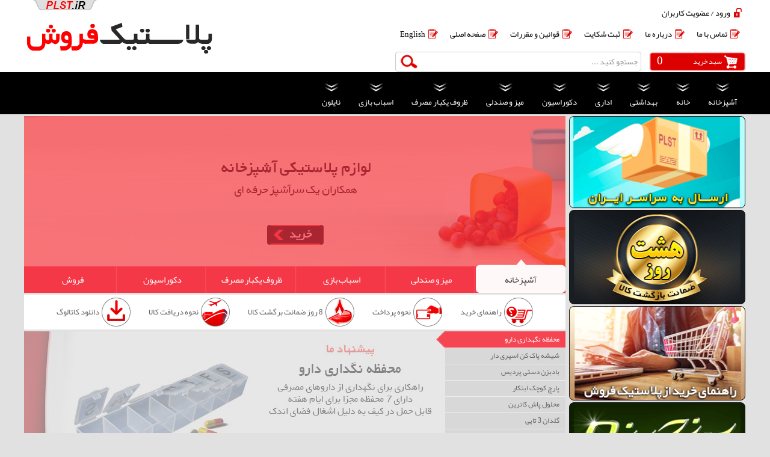

--- FILE ---
content_type: text/html; charset=utf-8
request_url: http://plst.ir/
body_size: 112203
content:


<!DOCTYPE html PUBLIC "-//W3C//DTD XHTML 1.0 Transitional//EN" "http://www.w3.org/TR/xhtml1/DTD/xhtml1-transitional.dtd">
<html xmlns="http://www.w3.org/1999/xhtml">
<head><title>
	پلاستیک فروش | فروشگاه اینترنتی پلاستیک فروش | فروشگاه لوازم پلاستیکی | ظروف پلاستیکی آشپزخانه | کالای بهداشتی پلاستیکی | میز و صندلی پلاستیکی | وسایل پلاستیکی خانه و آشپزخانه
</title>
    <base href="http://plst.ir" />
    
    <meta http-equiv="Content-Type" content="text/html; charset=UTF-8" /><meta http-equiv="”CONTENT-LANGUAGE”" content="fa" /><meta content="width=device-width, initial-scale=1" name="viewport" /><meta name="robots" content="index, follow" /><meta name="googlebot" content="index,follow" /><meta name="generator" content="شرکت طرح و پردازش مبنا ورژن 3" /><link rel="stylesheet" type="text/css" href="./CSS/UserSheetFa.css" /><link href="CSS/ResponsiveStyleSheet.css" rel="stylesheet" type="text/css" /><link rel="icon" href="favicon.png" type="image/x-icon" /><link rel="shortcut icon" href="favicon.png" type="image/x-icon" />

    <script src="j360/jquery-1.7.2.min.js" type="text/javascript"></script>

    <script type="text/javascript" src="Tooltip/js/jquery.hoverIntent.minified.js"></script>

<meta name="Description" content="فروشگاه اینترنتی  پلاستیک فروش  فروش انواع وسایل پلاستیکی خانه و آشپزخانه و انواع محصولات تولید شده از پلاستیک - فروش لوازم بهداشتی ساختمان و میز و صندلی های پلاستیکی - فروش انواع لوازم لوکس پلاستیکی و تزئیناتی منزل" /><meta name="Keywords" content="فروشگاه اینترنتی پلاستیک فروش , ظروف پلاستیکی آشپزخانه, لوازم بهداشتی, میز و صندلی پلاستیکی, لوازم پلاستیکی , قطعات پلاستیکی,وسایل پلاستیکی , آبکش پلاستیکی, تزئینات پلاستیکی, نمکدان,جا ادویه ,لوازم لوکس آشپزخانه , پلاستیک با کیفیت,فروش آنلاین لوازم پلاستیکی , تولیدی پلاستیکی, پلاستیک بسته بندی,قیمت وسایل پلاستیکی , فروش وسایل پلاستیکی,خرید وسایل پلاستیکی , انواع ظروف پلاستیکی, محصولات پلاستیکی, قیمت انواع تولیدات پلاستیکی , پلاستیک های رنگی , وسایل پلاستیکی پذیرایی, ظروف تزئینی پلاستیکی, وسایل تجملاتی پلاستیکی, تجهیزات سفر پلاستیکی, پلاستیک, لاستیک,نایلون , plastic, آشپزخانه,آشپزخونه , وسایل آشپزخانه, وسایل پلاستیکی منزل , لوازم پلاستیکی خونه , لوازم پلاستیکی اداری و دفتری" /></head>
<body>
    <form method="post" action="./" id="form1">
<div class="aspNetHidden">
<input type="hidden" name="__VIEWSTATE" id="__VIEWSTATE" value="/wEPDwULLTEzMzExMzY1NTQPZBYCAgMPZBYGAgEPZBYCZg9kFgICAQ9kFgJmD2QWAgIBDxYCHgtfIUl0ZW1Db3VudAIJFhJmD2QWBmYPFQGjAWh0dHA6Ly9wbHN0LmlyL2luZGV4LmFzcHg/[base64]/[base64]/Yp9i02KrbjB8CBQ7YqNmH2K/Yp9i02KrbjB8DBS5+XEFkbWluaXN0cmF0b3JcZmlsZXNcQ2F0ZWdvcnlNZW51UGljXGF1cDQuanBnZGQCAg8VAQ7YqNmH2K/[base64]/Yp9ix24wfAwUwflxBZG1pbmlzdHJhdG9yXGZpbGVzXENhdGVnb3J5TWVudVBpY1xhYWF1cDQuanBnZGQCAg8VAQrYp9iv2KfYsduMZAIED2QWBmYPFQGpAWh0dHA6Ly9wbHN0LmlyL2luZGV4LmFzcHg/[base64]/aqdmI2LHYp9iz24zZiNmGZAIFD2QWBmYPFQGMAWh0dHA6Ly9wbHN0LmlyL2luZGV4LmFzcHg/[base64]/[base64]/[base64]/aqdmI2LHYp9iz24zZiNmGZAIFD2QWAmYPFQMBNgE2CNmB2LHZiNi0ZAIDD2QWAgIBDxYCHwACBRYKZg9kFgZmDxUBYmh0dHA6Ly9wbHN0LmlyL2luZGV4LmFzcHg/[base64]/YsduM2KfZgdiqINqp2KfZhNinZAIED2QWBmYPFQGDAmh0dHA6Ly9wbHN0LmlyL2luZGV4LmFzcHg/[base64]/Yp9ix24wg2K/[base64]/[base64]/[base64]/[base64]/[base64]/[base64]/[base64]/Zh2QCBQ9kFgZmDxUCW2h0dHA6Ly9wbHN0LmlyL2luZGV4LmFzcHg/[base64]/ZgtuM2YLZhyDZhdin2YbYr9mHZAIGD2QWBmYPFQKgAWh0dHA6Ly9wbHN0LmlyL2luZGV4LmFzcHg/[base64]/ZgtuM2YLZhyDZhdin2YbYr9mHZAIHD2QWBmYPFQKRAWh0dHA6Ly9wbHN0LmlyL2luZGV4LmFzcHg/[base64]/[base64]/Q2F0ZWdvcnk9YWxsZGQCAw8WAh8AAgoWFGYPZBYIZg8VATppbmRleC5hc3B4P1Byb2R1Y3Q92LXZhtiv2YTbjC3Yqtin2LTZiC3YtdmG2K/ZhNuMINiq2KfYtNmIZAIBDw8WBB8CBTHahtmH2KfYsdm+2KfbjNmHINiq2KfYtNmIINm+2YTYp9iz2KrbjNqpINmG2KfYtdixHwMFT34vU21hcnRQaWN0dXJlLmFzcHg/[base64]/UHJvZHVjdD3YsdmI2LrZhi3Zvtin2LQt2KfYqNiq2qnYp9ixZAIBDw8WBB8CBRzYsdmI2LrZhiDZvtin2LQg2KfYqNiq2qnYp9ixHwMFYH4vU21hcnRQaWN0dXJlLmFzcHg/[base64]/[base64]/Ysdin2YjYsS3aqdix24zYs9iq2KfZhNuMLTEyLdqp2LTZiNuMLdmG24zaqWQCAQ8PFgQfAgUu2K/[base64]/[base64]/bjNizHwMFUn4vU21hcnRQaWN0dXJlLmFzcHg/Zj1+XEFkbWluaXN0cmF0b3JcZmlsZXNcUHJvZHVjdFBpY1xiYWRiZXphbi1hMi5qcGcmdz0yNTUmaD0yMDBkZAICDxUBINio2KfYr9io2LLZhiDYr9iz2KrbjCDZvtix2K/bjNizZAIDDxYCHwYFPyZuYnNwOzxpbWcgc3JjPScuL0FkbWluaXN0cmF0b3IvRmlsZXMvRGVzaWduL0F2YWlsYWJsZTMucG5nJyAvPmQCCA9kFghmDxUBNWluZGV4LmFzcHg/UHJvZHVjdD3Zhdit2YHYuNmHLdmG2q/Zh9iv2KfYsduMLdiv2KfYsdmIZAIBDw8WBB8CBSLZhdit2YHYuNmHINmG2q/Zh9iv2KfYsduMINiv2KfYsdmIHwMFUn4vU21hcnRQaWN0dXJlLmFzcHg/Zj1+XEFkbWluaXN0cmF0b3JcZmlsZXNcUHJvZHVjdFBpY1xqYWdob3JzaS1hMy5qcGcmdz0yNTUmaD0yMDBkZAICDxUBItmF2K3Zgdi42Ycg2Ybar9mH2K/Yp9ix24wg2K/Yp9ix2YhkAgMPFgIfBgU/[base64]/Yp9mEIGQCAQ8PFgQfAgVO2LjYsdmBINi62LDYp9uMINiv2Ygg2KrbjNqp2Ycg2qnZiNiv2qkg2YfZhdix2KfZhyDYqNinINmC2KfYtNmCINmIINqG2Ybar9in2YQgHwMFU34vU21hcnRQaWN0dXJlLmFzcHg/Zj1+XEFkbWluaXN0cmF0b3JcZmlsZXNcUHJvZHVjdFBpY1x6YXJmLTJ0aWtlMS0uanBnJnc9MjU1Jmg9MjAwZGQCAg8VAU7YuNix2YEg2LrYsNin24wg2K/ZiCDYqtuM2qnZhyDaqdmI2K/aqSDZh9mF2LHYp9mHINio2Kcg2YLYp9i02YIg2Ygg2obZhtqv2KfZhCBkAgMPFgIfBgU/Jm5ic3A7PGltZyBzcmM9Jy4vQWRtaW5pc3RyYXRvci9GaWxlcy9EZXNpZ24vQXZhaWxhYmxlMy5wbmcnIC8+ZAIBD2QWBAIBDw8WAh8FBSR+L2luZGV4LmFzcHg/Q2F0ZWdvcnk9YWxsJlNvcnRVc2VyPTdkZAIDDxYCHwACChYUZg9kFghmDxUBNmluZGV4LmFzcHg/[base64]/Jm5ic3A7PGltZyBzcmM9Jy4vQWRtaW5pc3RyYXRvci9GaWxlcy9EZXNpZ24vQXZhaWxhYmxlMy5wbmcnIC8+ZAIBD2QWCGYPFQE/[base64]/bjNix24wg2K/Ys9iq24wg2LTZgdin2YFkAgMPFgIfBgU/[base64]/[base64]/[base64]/[base64]/[base64]/UHJvZHVjdD3Zhdin2LTbjNmGLdi02YjYsS042K3Yp9mE2KrZh2QCAQ8PFgQfAgUe2YXYp9i024zZhiDYtNmI2LEgOCDYrdin2YTYqtmHHwMFan4vU21hcnRQaWN0dXJlLmFzcHg/[base64]/ZhyDYtNmC2KfbjNmCZAIDDxYCHwYFPyZuYnNwOzxpbWcgc3JjPScuL0FkbWluaXN0cmF0b3IvRmlsZXMvRGVzaWduL0F2YWlsYWJsZTMucG5nJyAvPmQCCA9kFghmDxUBNmluZGV4LmFzcHg/UHJvZHVjdD3ZvtmF2b4t2K/[base64]/Jm5ic3A7PGltZyBzcmM9Jy4vQWRtaW5pc3RyYXRvci9GaWxlcy9EZXNpZ24vQXZhaWxhYmxlMy5wbmcnIC8+ZAIJD2QWCGYPFQE2aW5kZXguYXNweD9Qcm9kdWN0Pdm+2YXZvi3Yr9iz2KrbjC3aqdmI2obaqS3Yp9iz2qnYp9ixZAIBDw8WBB8CBSPZvtmF2b4g2K/[base64]/[base64]/[base64]/Yp9mEIGQCAQ8PFgQfAgVO2LjYsdmBINi62LDYp9uMINiv2Ygg2KrbjNqp2Ycg2qnZiNiv2qkg2YfZhdix2KfZhyDYqNinINmC2KfYtNmCINmIINqG2Ybar9in2YQgHwMFU34vU21hcnRQaWN0dXJlLmFzcHg/Zj1+XEFkbWluaXN0cmF0b3JcZmlsZXNcUHJvZHVjdFBpY1x6YXJmLTJ0aWtlMS0uanBnJnc9MjU1Jmg9MjAwZGQCAg8VAU7YuNix2YEg2LrYsNin24wg2K/ZiCDYqtuM2qnZhyDaqdmI2K/aqSDZh9mF2LHYp9mHINio2Kcg2YLYp9i02YIg2Ygg2obZhtqv2KfZhCBkAgMPFgIfBgU/[base64]/aqWQCAQ8PFgQfAgUW2YXZh9ix2Ycg2YXZiCDaqdmI2K/[base64]/UHJvZHVjdD3ZvtmI2LTZhy3Yp9iv2KfYsduMZAIBDw8WBB8CBRPZvtmI2LTZhyDYp9iv2KfYsduMHwMFTX4vU21hcnRQaWN0dXJlLmFzcHg/[base64]/UHJvZHVjdD3ZvtmI2LTZhy3Zgdin24zZhC3Yp9iv2KfYsduMZAIBDw8WBB8CBRzZvtmI2LTZhyDZgdin24zZhCDYp9iv2KfYsduMHwMFTn4vU21hcnRQaWN0dXJlLmFzcHg/[base64]/bjNix2Yct2qnYp9i62LAt2YHZhNiy24wt2YHZhNin2YXbjNmG2q/ZiGQCAQ8PFgQfAgUr2q/bjNix2Ycg2qnYp9i62LAg2YHZhNiy24wg2YHZhNin2YXbjNmG2q/[base64]/UHJvZHVjdD3YrNinLdmF2KfbjNi5LdmILdin2LPaqdin2oYt2KfYqNiq2qnYp9ixZAIBDw8WBB8CBSjYrNinINmF2KfbjNi5INmIINin2LPaqdin2oYg2KfYqNiq2qnYp9ixHwMFT34vU21hcnRQaWN0dXJlLmFzcHg/Zj1+XEFkbWluaXN0cmF0b3JcZmlsZXNcUHJvZHVjdFBpY1xqYS1tYXllMi5qcGcmdz0yNTUmaD0yMDBkZAICDxUBKNis2Kcg2YXYp9uM2Lkg2Ygg2KfYs9qp2KfahiDYp9io2Kraqdin2LFkAgMPFgIfBgU/[base64]/[base64]/Zh9mF24zZhi3ZhtmF2KfbjNi02q/Yp9mHLdin24zYsdin2YYt2b7ZhNin2LPYqi0xMzk2ZAIBDw8WAh8DBUp+L1NtYXJ0UGljdHVyZS5hc3B4P2Y9flxBZG1pbmlzdHJhdG9yXGZpbGVzXE5ld3NQaWNcLTQxNDQ0LnBuZyZ3PTIwMCZoPTE1MGRkAgIPFQF/24zYp9iy2K/Zh9mF24zZhiDZhtmF2KfbjNi02q/Yp9mHINin24zYsdin2YYg2b7ZhNin2LPYqiDYqNinINit2LbZiNixINmF2LnYp9mI2YYg2LHYptuM2LMg2KzZhdmH2YjYsSDZgdix2K/YpyDYp9mB2KrYqtin2K0g2LTYr2QCAQ9kFgZmDxUBYtuM2KfYstiv2YfZhduM2YYg2K/[base64]/Ysdio2KfYsdmHINmF2KdkAgIPZBYCAgEPDxYCHwUFI2h0dHA6Ly9wbHN0LmlyL2luZGV4LmFzcHg/SURfRm9ybT0yZBYCZg8VARLYqtmF2KfYsyDYqNinINmF2KdkAgMPZBYCAgEPDxYCHwUFXGh0dHA6Ly9wbHN0LmlyL2luZGV4LmFzcHg/[base64]/[base64]/Ys9io2K8g2K7YsduM2K9kAgMPZBYCAgEPDxYCHwUFI2h0dHA6Ly9wbHN0LmlyL2luZGV4LmFzcHg/SURfRm9ybT00ZBYCZg8VARHYq9io2Kog2LTaqdin24zYqmQCBA9kFgICAQ8PFgIfBQWKAWh0dHA6Ly9wbHN0LmlyL2luZGV4LmFzcHg/UGFnZT04LSVEOCVCMSVEOSU4OCVEOCVCMi0lRDglQjYlRDklODUlRDglQTclRDklODYlRDglQUEtJUQ4JUE4JUQ4JUIxJURBJUFGJUQ4JUI0JUQ4JUFBLSVEQSVBOSVEOCVBNyVEOSU4NCVEOCVBN2QWAmYPFQEe2LbZhdin2YbYqiDYqNix2q/[base64]/[base64]/[base64]/[base64]" />
</div>

<div class="aspNetHidden">

	<input type="hidden" name="__VIEWSTATEGENERATOR" id="__VIEWSTATEGENERATOR" value="90059987" />
</div>
    <div align="center" style="height: 0; margin: 0; padding: 0;">
        
<div class="HeaderTop">
    <div class="Row">
        <div class="BoxSizeAsli">
            <a href="./index.aspx" class="Logo"></a>
            <div class="HeaderTopRight">
                <div class="Row">
                    <a class='ItemLeft' href='./index.aspx?Type=UserRegister'><img src='./administrator/files/design/Picuserlogin.png' />ورود / عضویت کاربران</a>
                    <ul class="navLogin">
                        <li><a href='http://plst.ir/index.aspx?ID_Form=2'><img class='icon' src='./administrator/files/design/PicUserEdit.png' />تماس با ما</a></li><li><a href='http://plst.ir/index.aspx?Page=%D8%AF%D8%B1%D8%A8%D8%A7%D8%B1%D9%87-%D9%85%D8%A7'><img class='icon' src='./administrator/files/design/PicUserEdit.png' />درباره ما</a></li><li><a href='http://plst.ir/index.aspx?ID_Form=4'><img class='icon' src='./administrator/files/design/PicUserEdit.png' />ثبت شکایت</a></li><li><a href='http://plst.ir/index.aspx?Page=%D9%82%D9%88%D8%A7%D9%86%DB%8C%D9%86-%D9%88-%D9%85%D9%82%D8%B1%D8%B1%D8%A7%D8%AA'><img class='icon' src='./administrator/files/design/PicUserEdit.png' />قوانین و مقررات</a></li><li><a href='http://plst.ir'><img class='icon' src='./administrator/files/design/PicUserEdit.png' />صفحه اصلی</a></li><li><a href='https://shopled.ir/content/About-Namayeshgar-e-Avval'><img class='icon' src='./administrator/files/design/PicUserEdit.png' />English</a></li>
                    </ul>
                </div>
                
<a class="BasketBox" href="index.aspx?Type=OrderInsert"><span class="SabadKharid">سبد
    خرید</span> <span class="SabadKharidNumber">
        0</span> </a>

<script language="javascript" type="text/javascript">
    $(document).ready(function() {

        var keyWord;
        $(".TextBoxAutoCapmlet").keyup(function(e) {
            if (e.which == 13) {
                event.preventDefault();
            }
            if ((e.which >= 48 && e.which <= 57) || (e.which >= 65 && e.which <= 90) ||
                  (e.which >= 219 && e.which <= 222) || (e.which == 186) || (e.which == 188) || (e.which == 8) || (e.which == 46)) {
                keyWord = $.trim($(".TextBoxAutoCapmlet").val());
                if (keyWord.length > 2) {
                    $(".Result").html("<div class='AutoCamplet'><img src='./administrator/files/design/load.gif' />" +
                "</div>");
                    var data = "{'Keyword':'" + keyWord + "'}";
                    $.ajax(
                {
                    type: "POST",
                    url: "Forms/AjaxHelper.aspx/MobileSelectSearch",
                    data: data,
                    contentType: "application/json; charset=utf-8",
                    dataType: "json",
                    success: function(msg) {
                        $(".Result").html(msg.d);
                        // $(".Result").show("slow");                       
                        // animateResults();
                    }
                });
                }
                else {
                    // $(".Result").hide("slow");
                    $(".Result").html("");
                }
            }
        });
        function animateResults() {
            $('.Result').each(function() {
                var widthan = $(this).css('height'); +
                    $(this).css({ height: '0%' }).animate({ height: widthan }, 'slow');
            });
        };
    });
</script>

<script type="text/javascript">
    jQuery(document).ready(function($) {
        $(".default").each(function() {
            var defaultVal = $(this).attr('title');
            $(this).focus(function() {
                if ($(this).val() == defaultVal) {
                    $(this).removeClass('active').val('');
                }
            });
            $(this).blur(function() {
                if ($(this).val() == '') {
                    $(this).addClass('active').val(defaultVal);
                }
            })
		.blur().addClass('active');
        });



    });
    function defaulttextRemove() {
        $('.default').each(function() {
            var defaultVal = $(this).attr('title');
            if ($(this).val() == defaultVal) {
                $(this).val('');
            }
        });
    }
</script>

<div class="SearchBoxBox">
    <div class="SearchBox">
        <div class="TextBoxBox">
            <input name="ctl12$ctl01$TextBox1" type="text" id="ctl12_ctl01_TextBox1" title=" جستجو کنید ..." class="TextBoxAutoCapmlet default" autocomplete="off" />
            <input type="submit" name="ctl12$ctl01$Button1" value="" id="ctl12_ctl01_Button1" class="TextAutoButton" />
            <div class="Result">
            </div>
        </div>
    </div>
</div>

            </div>
        </div>
    </div>
    <div class="HeaderTopMenu">
        <div class="HeaderTopMenuBox">
            <div class="BoxSizeAsli">
                

<script type="text/javascript">
    $(document).ready(function() {


        $('.navCategory .navCategoryDivBox').hoverIntent(
            function() {
                $('.navCategoryDiv', this).slideDown(100);
                $(this).find("a:first").css("color", "#ffff00");
            },
            function() {
                $('.navCategoryDiv', this).slideUp(100);
                $(this).find("a:first").css("color", "#fff");
            }
        );

    });
</script>

<ul class="navCategory">
    
            <div class="navCategoryDivBox">
                <li><a class='arrow' href='http://plst.ir/index.aspx?Category=%D9%84%D9%88%D8%A7%D8%B2%D9%85-%D9%BE%D9%84%D8%A7%D8%B3%D8%AA%DB%8C%DA%A9%DB%8C-%D8%A2%D8%B4%D9%BE%D8%B2%D8%AE%D8%A7%D9%86%D9%87'>
                    <img id="ctl12_ctl02_Repeater1_Image1_0" title="آشپزخانه" src="Administrator/files/CategoryMenuPic/up4.jpg" alt="آشپزخانه" /><br />
                    <span>
                        آشپزخانه</span></a> </li>
                         
               
            </div>
        
            <div class="navCategoryDivBox">
                <li><a class='arrow' href='http://plst.ir/index.aspx?Category=%D9%84%D9%88%D8%A7%D8%B2%D9%85-%D9%BE%D9%84%D8%A7%D8%B3%D8%AA%DB%8C%DA%A9%DB%8C-%D8%AE%D8%A7%D9%86%D9%87'>
                    <img id="ctl12_ctl02_Repeater1_Image1_1" title="خانه" src="Administrator/files/CategoryMenuPic/aaup4.jpg" alt="خانه" /><br />
                    <span>
                        خانه</span></a> </li>
                         
               
            </div>
        
            <div class="navCategoryDivBox">
                <li><a class='arrow' href='http://plst.ir/index.aspx?Category=%D9%84%D9%88%D8%A7%D8%B2%D9%85-%D9%BE%D9%84%D8%A7%D8%B3%D8%AA%DB%8C%DA%A9%DB%8C-%D8%A8%D9%87%D8%AF%D8%A7%D8%B4%D8%AA%DB%8C'>
                    <img id="ctl12_ctl02_Repeater1_Image1_2" title="بهداشتی" src="Administrator/files/CategoryMenuPic/aup4.jpg" alt="بهداشتی" /><br />
                    <span>
                        بهداشتی</span></a> </li>
                         
               
            </div>
        
            <div class="navCategoryDivBox">
                <li><a class='arrow' href='http://plst.ir/index.aspx?Category=%D9%84%D9%88%D8%A7%D8%B2%D9%85-%D9%BE%D9%84%D8%A7%D8%B3%D8%AA%DB%8C%DA%A9%DB%8C-%D8%A7%D8%AF%D8%A7%D8%B1%DB%8C'>
                    <img id="ctl12_ctl02_Repeater1_Image1_3" title="اداری" src="Administrator/files/CategoryMenuPic/aaaup4.jpg" alt="اداری" /><br />
                    <span>
                        اداری</span></a> </li>
                         
               
            </div>
        
            <div class="navCategoryDivBox">
                <li><a class='arrow' href='http://plst.ir/index.aspx?Category=%D9%84%D9%88%D8%A7%D8%B2%D9%85-%D9%BE%D9%84%D8%A7%D8%B3%D8%AA%DB%8C%DA%A9%DB%8C-%D8%AF%DA%A9%D9%88%D8%B1%D8%A7%D8%B3%DB%8C%D9%88%D9%86'>
                    <img id="ctl12_ctl02_Repeater1_Image1_4" title="دکوراسیون" src="Administrator/files/CategoryMenuPic/aaaaup4.jpg" alt="دکوراسیون" /><br />
                    <span>
                        دکوراسیون</span></a> </li>
                         
               
            </div>
        
            <div class="navCategoryDivBox">
                <li><a class='arrow' href='http://plst.ir/index.aspx?Category=%D9%85%DB%8C%D8%B2-%D9%88-%D8%B5%D9%86%D8%AF%D9%84%DB%8C-%D9%BE%D9%84%D8%A7%D8%B3%D8%AA%DB%8C%DA%A9%DB%8C'>
                    <img id="ctl12_ctl02_Repeater1_Image1_5" title="میز و صندلی" src="Administrator/files/CategoryMenuPic/aaaaaup4.jpg" alt="میز و صندلی" /><br />
                    <span>
                        میز و صندلی</span></a> </li>
                         
               
            </div>
        
            <div class="navCategoryDivBox">
                <li><a class='arrow' href='http://plst.ir/index.aspx?Category=%D8%B8%D8%B1%D9%88%D9%81-%DB%8C%DA%A9%D8%A8%D8%A7%D8%B1-%D9%85%D8%B5%D8%B1%D9%81'>
                    <img id="ctl12_ctl02_Repeater1_Image1_6" title="ظروف یکبار مصرف" src="Administrator/files/CategoryMenuPic/aaaaaaup4.jpg" alt="ظروف یکبار مصرف" /><br />
                    <span>
                        ظروف یکبار مصرف</span></a> </li>
                         
               
            </div>
        
            <div class="navCategoryDivBox">
                <li><a class='arrow' href='http://plst.ir/index.aspx?Category=%D8%A7%D8%B3%D8%A8%D8%A7%D8%A8-%D8%A8%D8%A7%D8%B2%DB%8C-%D9%BE%D9%84%D8%A7%D8%B3%D8%AA%DB%8C%DA%A9%DB%8C'>
                    <img id="ctl12_ctl02_Repeater1_Image1_7" title="اسباب بازی" src="Administrator/files/CategoryMenuPic/aaaaaaaup4.jpg" alt="اسباب بازی" /><br />
                    <span>
                        اسباب بازی</span></a> </li>
                         
               
            </div>
        
            <div class="navCategoryDivBox">
                <li><a class='arrow' href='http://plst.ir/index.aspx?Category=%D9%86%D8%A7%DB%8C%D9%84%D9%88%D9%86'>
                    <img id="ctl12_ctl02_Repeater1_Image1_8" title="نایلون" src="Administrator/files/CategoryMenuPic/aaaaaaaaup4.jpg" alt="نایلون" /><br />
                    <span>
                        نایلون</span></a> </li>
                         
               
            </div>
        
</ul>


<script type="text/javascript">
    $(document).ready(function() {

        $('#nav li').hoverIntent(
            function() {
                //show its submenu
                $('ul:first', this).slideDown(300);
            },
            function() {
                //hide its submenu
                $('ul:first', this).slideUp(300);
            });
    });
</script>

<script type="text/javascript">
    $(function() {
        var html = $('html, body'),
        navContainer = $('.nav-container'),
        navToggle = $('.nav-toggle'),
        navDropdownToggle = $('.has-dropdown');

        // Nav toggle
        navToggle.on('click', function(e) {
            var $this = $(this);
            e.preventDefault();
            $this.toggleClass('is-active');
            navContainer.toggleClass('is-visible');
            html.toggleClass('nav-open');
        });

        // Nav dropdown toggle
        navDropdownToggle.on('click', function() {
            var $this = $(this);
            $this.toggleClass('is-active').children('ul').toggleClass('is-visible');
        });

        // Prevent click events from firing on children of navDropdownToggle
        navDropdownToggle.on('click', '*', function(e) {
            e.stopPropagation();
        });
    });
</script>

<div class="wrapper wrapper-flush">
    <button class="nav-toggle">
        <div class="icon-menu">
            <span class="line line-1"></span><span class="line line-2"></span><span class="line line-3">
            </span>
        </div>
    </button>
    <div class="nav-container">
        <ul class="nav-menu menu"">
            <li class='menu-item'><a class='menu-link' href='http://plst.ir/index.aspx?Category=%D9%84%D9%88%D8%A7%D8%B2%D9%85-%D9%BE%D9%84%D8%A7%D8%B3%D8%AA%DB%8C%DA%A9%DB%8C-%D8%A2%D8%B4%D9%BE%D8%B2%D8%AE%D8%A7%D9%86%D9%87'>آشپزخانه</a></li><li class='menu-item'><a class='menu-link' href='http://plst.ir/index.aspx?Category=%D9%84%D9%88%D8%A7%D8%B2%D9%85-%D9%BE%D9%84%D8%A7%D8%B3%D8%AA%DB%8C%DA%A9%DB%8C-%D8%AE%D8%A7%D9%86%D9%87'>خانه</a></li><li class='menu-item'><a class='menu-link' href='http://plst.ir/index.aspx?Category=%D9%84%D9%88%D8%A7%D8%B2%D9%85-%D9%BE%D9%84%D8%A7%D8%B3%D8%AA%DB%8C%DA%A9%DB%8C-%D8%A8%D9%87%D8%AF%D8%A7%D8%B4%D8%AA%DB%8C'>بهداشتی</a></li><li class='menu-item'><a class='menu-link' href='http://plst.ir/index.aspx?Category=%D9%84%D9%88%D8%A7%D8%B2%D9%85-%D9%BE%D9%84%D8%A7%D8%B3%D8%AA%DB%8C%DA%A9%DB%8C-%D8%A7%D8%AF%D8%A7%D8%B1%DB%8C'>اداری</a></li><li class='menu-item'><a class='menu-link' href='http://plst.ir/index.aspx?Category=%D9%84%D9%88%D8%A7%D8%B2%D9%85-%D9%BE%D9%84%D8%A7%D8%B3%D8%AA%DB%8C%DA%A9%DB%8C-%D8%AF%DA%A9%D9%88%D8%B1%D8%A7%D8%B3%DB%8C%D9%88%D9%86'>دکوراسیون</a></li><li class='menu-item'><a class='menu-link' href='http://plst.ir/index.aspx?Category=%D9%85%DB%8C%D8%B2-%D9%88-%D8%B5%D9%86%D8%AF%D9%84%DB%8C-%D9%BE%D9%84%D8%A7%D8%B3%D8%AA%DB%8C%DA%A9%DB%8C'>میز و صندلی</a></li><li class='menu-item'><a class='menu-link' href='http://plst.ir/index.aspx?Category=%D8%B8%D8%B1%D9%88%D9%81-%DB%8C%DA%A9%D8%A8%D8%A7%D8%B1-%D9%85%D8%B5%D8%B1%D9%81'>ظروف یکبار مصرف</a></li><li class='menu-item'><a class='menu-link' href='http://plst.ir/index.aspx?Category=%D8%A7%D8%B3%D8%A8%D8%A7%D8%A8-%D8%A8%D8%A7%D8%B2%DB%8C-%D9%BE%D9%84%D8%A7%D8%B3%D8%AA%DB%8C%DA%A9%DB%8C'>اسباب بازی</a></li><li class='menu-item'><a class='menu-link' href='http://plst.ir/index.aspx?Category=%D9%86%D8%A7%DB%8C%D9%84%D9%88%D9%86'>نایلون</a></li>
        </ul>
    </div>
</div>

            </div>
        </div>
    </div>
</div>

<script>
    $(document).ready(function() {

        $('.navLogin li').hover(
            function() {
                $("ul").stop(false, true);
                $('ul:first', this).slideDown(200);
            },
            function() {
                $("ul").stop(false, true);
                $('ul:first', this).slideUp(200);
            }
        );
    });
</script>


        <div class="Row">
            <div class="BoxSizeAsli">
                
<div class="Row SlidPictureBoxHidden" >
    <div class="BoxSizeAsli">
        <div id="ctl15_divSlidePictureRight" class="SlidePictureRight">
            <a class='Item' href='./index.aspx?ID_Baner=11' target='_blank'><img  title='ارسال سریع و رایگان' height='156' alt='ارسال سریع و رایگان' src='./Administrator/files/Baner/cargo-c7.png' /></a><a class='Item' href='./index.aspx?ID_Baner=12' target='_blank'><img  title='8روز ضمانت بازگشت' height='160' alt='8روز ضمانت بازگشت' src='./Administrator/files/Baner/guarantee-c7.png' /></a><a class='Item' href='./index.aspx?ID_Baner=13' target='_blank'><img  title='راهنمای خرید' height='160' alt='راهنمای خرید' src='./Administrator/files/Baner/help-c7.png' /></a><a class='Item' href='./index.aspx?ID_Baner=14' target='_blank'><img  title='فروشگاه آنلاین برنج و حبوبات' height='160' alt='فروشگاه آنلاین برنج و حبوبات' src='./Administrator/files/Baner/berenjino-ads-c7.png' /></a>
        </div>
        

<script src="./TabSlide/ui.core.js" type="text/javascript"></script>

<script src="./TabSlide/ui.tabs.js" type="text/javascript"></script>

<link rel="stylesheet" type="text/css" href="./TabSlide/slide.css" />
<link rel="stylesheet" type="text/css" href="./TabSlide/style.css" />
<link href="./Timer/jquery.counter-analogSale.css" media="screen" rel="stylesheet"
    type="text/css" />

<script src="./Timer/jquery.counter.js" type="text/javascript"></script>

<div class="SlidePicture SlidPictureBoxHidden" >
    <div id="ctl15_ctl00_div2" class="Row">
        <div id="rotator">
            
                    <a href='http://plst.ir/index.aspx?Category=%D9%84%D9%88%D8%A7%D8%B2%D9%85-%D9%BE%D9%84%D8%A7%D8%B3%D8%AA%DB%8C%DA%A9%DB%8C-%D8%A2%D8%B4%D9%BE%D8%B2%D8%AE%D8%A7%D9%86%D9%87'>
                        <div id='fragment-1' class="ui-tabs-panel ui-tabs-hide">
                            <img id="ctl15_ctl00_Repeater1_Image1_0" src="Administrator/files/CategorySpecialSlidePic/Banner-Kitchen-1.jpg" style="height:250px;width:900px;" />
                        </div>
                    </a>
                
                    <a href='http://plst.ir/index.aspx?Category=%D9%85%DB%8C%D8%B2-%D9%88-%D8%B5%D9%86%D8%AF%D9%84%DB%8C-%D9%BE%D9%84%D8%A7%D8%B3%D8%AA%DB%8C%DA%A9%DB%8C'>
                        <div id='fragment-2' class="ui-tabs-panel ui-tabs-hide">
                            <img id="ctl15_ctl00_Repeater1_Image1_1" src="Administrator/files/CategorySpecialSlidePic/Banner-chair-and-table-1.jpg" style="height:250px;width:900px;" />
                        </div>
                    </a>
                
                    <a href='http://plst.ir/index.aspx?Category=%D8%A7%D8%B3%D8%A8%D8%A7%D8%A8-%D8%A8%D8%A7%D8%B2%DB%8C-%D9%BE%D9%84%D8%A7%D8%B3%D8%AA%DB%8C%DA%A9%DB%8C'>
                        <div id='fragment-3' class="ui-tabs-panel ui-tabs-hide">
                            <img id="ctl15_ctl00_Repeater1_Image1_2" src="Administrator/files/CategorySpecialSlidePic/Banner-toy-1.jpg" style="height:250px;width:900px;" />
                        </div>
                    </a>
                
                    <a href='http://plst.ir/index.aspx?Category=%D8%B8%D8%B1%D9%88%D9%81-%DB%8C%DA%A9%D8%A8%D8%A7%D8%B1-%D9%85%D8%B5%D8%B1%D9%81'>
                        <div id='fragment-4' class="ui-tabs-panel ui-tabs-hide">
                            <img id="ctl15_ctl00_Repeater1_Image1_3" src="Administrator/files/CategorySpecialSlidePic/Banner-zoroof-1.jpg" style="height:250px;width:900px;" />
                        </div>
                    </a>
                
                    <a href='http://plst.ir/index.aspx?Category=%D9%84%D9%88%D8%A7%D8%B2%D9%85-%D9%BE%D9%84%D8%A7%D8%B3%D8%AA%DB%8C%DA%A9%DB%8C-%D8%AF%DA%A9%D9%88%D8%B1%D8%A7%D8%B3%DB%8C%D9%88%D9%86'>
                        <div id='fragment-5' class="ui-tabs-panel ui-tabs-hide">
                            <img id="ctl15_ctl00_Repeater1_Image1_4" src="Administrator/files/CategorySpecialSlidePic/aBanner-office-1.jpg" style="height:250px;width:900px;" />
                        </div>
                    </a>
                
                    <a href=''>
                        <div id='fragment-6' class="ui-tabs-panel ui-tabs-hide">
                            <img id="ctl15_ctl00_Repeater1_Image1_5" src="Administrator/files/CategorySpecialSlidePic/br-2.jpg" style="height:250px;width:900px;" />
                        </div>
                    </a>
                
            <ul class="ui-tabs-nav">
                
                        <li class="ui-tabs-nav-item" id='nav-fragment-1'>
                            <a href='#fragment-1'><span>
                                آشپزخانه
                            </span></a></li>
                    
                        <li class="ui-tabs-nav-item" id='nav-fragment-2'>
                            <a href='#fragment-2'><span>
                                میز و صندلی
                            </span></a></li>
                    
                        <li class="ui-tabs-nav-item" id='nav-fragment-3'>
                            <a href='#fragment-3'><span>
                                اسباب بازی
                            </span></a></li>
                    
                        <li class="ui-tabs-nav-item" id='nav-fragment-4'>
                            <a href='#fragment-4'><span>
                                ظروف یکبار مصرف
                            </span></a></li>
                    
                        <li class="ui-tabs-nav-item" id='nav-fragment-5'>
                            <a href='#fragment-5'><span>
                                دکوراسیون
                            </span></a></li>
                    
                        <li class="ui-tabs-nav-item" id='nav-fragment-6'>
                            <a href='#fragment-6'><span>
                                فروش
                            </span></a></li>
                    
            </ul>
        </div>
    </div>
    <div id="ctl15_ctl00_divSlidePictureDown" class="SlidePictureDown">
        
                <a class="Item" href='http://plst.ir/index.aspx?Page=%D8%B1%D8%A7%D9%87%D9%86%D9%85%D8%A7%DB%8C-%D8%AE%D8%B1%DB%8C%D8%AF'>
                    <img id="ctl15_ctl00_Repeater5_Image1_0" src="Administrator/files/Services/r-rahnama.png" alt="راهنمای خرید" />
                    <span>
                        راهنمای خرید</span></a>
            
                <a class="Item" href='http://plst.ir/index.aspx?Page=%D9%86%D8%AD%D9%88%D9%87-%D9%BE%D8%B1%D8%AF%D8%A7%D8%AE%D8%AA'>
                    <img id="ctl15_ctl00_Repeater5_Image1_1" src="Administrator/files/Services/r-pardakht3.png" alt="نحوه پرداخت" />
                    <span>
                        نحوه پرداخت</span></a>
            
                <a class="Item" href='http://plst.ir/index.aspx?Page=8-%D8%B1%D9%88%D8%B2-%D8%B6%D9%85%D8%A7%D9%86%D8%AA-%D8%A8%D8%B1%DA%AF%D8%B4%D8%AA-%DA%A9%D8%A7%D9%84%D8%A7'>
                    <img id="ctl15_ctl00_Repeater5_Image1_2" src="Administrator/files/Services/r-8rooz2.png" alt="8 روز ضمانت برگشت کالا" />
                    <span>
                        8 روز ضمانت برگشت کالا</span></a>
            
                <a class="Item" href='http://plst.ir/index.aspx?Page=%D9%86%D8%AD%D9%88%D9%87-%D8%AF%D8%B1%DB%8C%D8%A7%D9%81%D8%AA-%DA%A9%D8%A7%D9%84%D8%A7'>
                    <img id="ctl15_ctl00_Repeater5_Image1_3" src="Administrator/files/Services/r-daryaft.png" alt="نحوه دریافت کالا" />
                    <span>
                        نحوه دریافت کالا</span></a>
            
                <a class="Item" href='http://plst.ir/index.aspx?Page=%D8%AF%D8%A7%D9%86%D9%84%D9%88%D8%AF-%D9%86%D8%B1%D9%85-%D8%A7%D9%81%D8%B2%D8%A7%D8%B1-%D9%88-%DA%A9%D8%A7%D8%AA%D8%A7%D9%84%D9%88%DA%A9-%D9%85%D8%AD%D8%B5%D9%88%D9%84%D8%A7%D8%AA-%D9%BE%D9%84%D8%A7%D8%B3%D8%AA%DB%8C%DA%A9%DB%8C'>
                    <img id="ctl15_ctl00_Repeater5_Image1_4" src="Administrator/files/Services/r-download5.png" alt="دانلود کاتالوگ" />
                    <span>
                        دانلود کاتالوگ</span></a>
            
    </div>
    <div id="ctl15_ctl00_div3" class="Row">
        <div id="wrapperSale">
            <div id="rotatorSlide">
                <ul class="ui-tabs-nav">
                    
                            <li class="ui-tabs-nav-item" id='nav-fragment-1'>
                                <a href='#ffragment-1'><span>
                                    محفظه نگهداری دارو
                                </span></a></li>
                        
                            <li class="ui-tabs-nav-item" id='nav-fragment-2'>
                                <a href='#ffragment-2'><span>
                                    شیشه پاک کن اسپری دار
                                </span></a></li>
                        
                            <li class="ui-tabs-nav-item" id='nav-fragment-3'>
                                <a href='#ffragment-3'><span>
                                    بادبزن دستی پردیس
                                </span></a></li>
                        
                            <li class="ui-tabs-nav-item" id='nav-fragment-4'>
                                <a href='#ffragment-4'><span>
                                    پارچ کوچک ابتکار
                                </span></a></li>
                        
                            <li class="ui-tabs-nav-item" id='nav-fragment-5'>
                                <a href='#ffragment-5'><span>
                                    محلول پاش کاترین
                                </span></a></li>
                        
                            <li class="ui-tabs-nav-item" id='nav-fragment-6'>
                                <a href='#ffragment-6'><span>
                                    گلدان 3 تایی
                                </span></a></li>
                        
                            <li class="ui-tabs-nav-item" id='nav-fragment-7'>
                                <a href='#ffragment-7'><span>
                                    کیسه زیپ دار چند منظوره
                                </span></a></li>
                        
                            <li class="ui-tabs-nav-item" id='nav-fragment-8'>
                                <a href='#ffragment-8'><span>
                                    جا صابونی داملا ترکیه
                                </span></a></li>
                        
                            <li class="ui-tabs-nav-item" id='nav-fragment-9'>
                                <a href='#ffragment-9'><span>
                                    جا مسواکی داملا ترکیه
                                </span></a></li>
                        
                </ul>
                
                        <a class="affragment" href='http://plst.ir/index.aspx?Product=%D9%85%D8%AD%D9%81%D8%B8%D9%87-%D9%86%DA%AF%D9%87%D8%AF%D8%A7%D8%B1%DB%8C-%D8%AF%D8%A7%D8%B1%D9%88'>
                            <div id='ffragment-1' class="ui-tabs-panel ui-tabs-hide"
                                style="">
                                <img id="ctl15_ctl00_Repeater4_Image1_0" src="Administrator/files/CategoryProductSale/NEW-daroo.jpg" style="height:280px;width:700px;" />
                                <div style="position: absolute; top: 228px; right: 245px; z-index: 1; display:none" dir="ltr" >
                                    <span class="counter counter-analogSale" data-direction="down" data-format="99.23:59:59">
                                        2164 روز و 8 ساعت و 29 دقیقه مانده</span>
                                </div>
                            </div>
                        </a>
                    
                        <a class="affragment" href='http://plst.ir/index.aspx?Product=%D8%B4%DB%8C%D8%B4%D9%87-%D9%BE%D8%A7%DA%A9-%DA%A9%D9%86-%D8%A7%D8%B3%D9%BE%D8%B1%DB%8C-%D8%AF%D8%A7%D8%B1-Ebtekar'>
                            <div id='ffragment-2' class="ui-tabs-panel ui-tabs-hide"
                                style="">
                                <img id="ctl15_ctl00_Repeater4_Image1_1" src="Administrator/files/CategoryProductSale/NEW-shishe-pak-kon222.jpg" style="height:280px;width:700px;" />
                                <div style="position: absolute; top: 228px; right: 245px; z-index: 1; display:none" dir="ltr" >
                                    <span class="counter counter-analogSale" data-direction="down" data-format="99.23:59:59">
                                        2164 روز و 8 ساعت و 29 دقیقه مانده</span>
                                </div>
                            </div>
                        </a>
                    
                        <a class="affragment" href='http://plst.ir/index.aspx?Product=%D8%A8%D8%A7%D8%AF%D8%A8%D8%B2%D9%86-%D8%AF%D8%B3%D8%AA%DB%8C-%D9%BE%D8%B1%D8%AF%DB%8C%D8%B3'>
                            <div id='ffragment-3' class="ui-tabs-panel ui-tabs-hide"
                                style="">
                                <img id="ctl15_ctl00_Repeater4_Image1_2" src="Administrator/files/CategoryProductSale/NEW-shishe-pak-kon.jpg" style="height:280px;width:700px;" />
                                <div style="position: absolute; top: 228px; right: 245px; z-index: 1; display:none" dir="ltr" >
                                    <span class="counter counter-analogSale" data-direction="down" data-format="99.23:59:59">
                                        2164 روز و 8 ساعت و 29 دقیقه مانده</span>
                                </div>
                            </div>
                        </a>
                    
                        <a class="affragment" href='http://plst.ir/index.aspx?Product=%D9%BE%D8%A7%D8%B1%DA%86-%DA%A9%D9%88%DA%86%DA%A9-Ebtekar'>
                            <div id='ffragment-4' class="ui-tabs-panel ui-tabs-hide"
                                style="">
                                <img id="ctl15_ctl00_Repeater4_Image1_3" src="Administrator/files/CategoryProductSale/NEW-parch-koochak.jpg" style="height:280px;width:700px;" />
                                <div style="position: absolute; top: 228px; right: 245px; z-index: 1; display:none" dir="ltr" >
                                    <span class="counter counter-analogSale" data-direction="down" data-format="99.23:59:59">
                                        2164 روز و 8 ساعت و 29 دقیقه مانده</span>
                                </div>
                            </div>
                        </a>
                    
                        <a class="affragment" href='http://plst.ir/index.aspx?Product=%D9%85%D8%AD%D9%84%D9%88%D9%84-%D9%BE%D8%A7%D8%B4-%DA%A9%D8%A7%D8%AA%D8%B1%DB%8C%D9%86'>
                            <div id='ffragment-5' class="ui-tabs-panel ui-tabs-hide"
                                style="">
                                <img id="ctl15_ctl00_Repeater4_Image1_4" src="Administrator/files/CategoryProductSale/NEW-mahlool-pash.jpg" style="height:280px;width:700px;" />
                                <div style="position: absolute; top: 228px; right: 245px; z-index: 1; display:none" dir="ltr" >
                                    <span class="counter counter-analogSale" data-direction="down" data-format="99.23:59:59">
                                        2164 روز و 8 ساعت و 29 دقیقه مانده</span>
                                </div>
                            </div>
                        </a>
                    
                        <a class="affragment" href='http://plst.ir/index.aspx?Product=%DA%AF%D9%84%D8%AF%D8%A7%D9%86-3-%D8%AA%D8%A7%DB%8C%DB%8C'>
                            <div id='ffragment-6' class="ui-tabs-panel ui-tabs-hide"
                                style="">
                                <img id="ctl15_ctl00_Repeater4_Image1_5" src="Administrator/files/CategoryProductSale/flower-pot-3-pcs.jpg" style="height:280px;width:700px;" />
                                <div style="position: absolute; top: 228px; right: 245px; z-index: 1; display:none" dir="ltr" >
                                    <span class="counter counter-analogSale" data-direction="down" data-format="99.23:59:59">
                                        2164 روز و 8 ساعت و 29 دقیقه مانده</span>
                                </div>
                            </div>
                        </a>
                    
                        <a class="affragment" href='http://plst.ir/index.aspx?Product=%DA%A9%DB%8C%D8%B3%D9%87-%D8%B2%DB%8C%D9%BE-%D8%AF%D8%A7%D8%B1-%DA%86%D9%86%D8%AF-%D9%85%D9%86%D8%B8%D9%88%D8%B1%D9%87-20x25cm'>
                            <div id='ffragment-7' class="ui-tabs-panel ui-tabs-hide"
                                style="">
                                <img id="ctl15_ctl00_Repeater4_Image1_6" src="Administrator/files/CategoryProductSale/Zipper-Bag.jpg" style="height:280px;width:700px;" />
                                <div style="position: absolute; top: 228px; right: 245px; z-index: 1; display:none" dir="ltr" >
                                    <span class="counter counter-analogSale" data-direction="down" data-format="99.23:59:59">
                                        2164 روز و 8 ساعت و 29 دقیقه مانده</span>
                                </div>
                            </div>
                        </a>
                    
                        <a class="affragment" href='http://plst.ir/index.aspx?Product=%D8%AC%D8%A7-%D8%B5%D8%A7%D8%A8%D9%88%D9%86%DB%8C-%D8%AF%D8%A7%D9%85%D9%84%D8%A7-%D8%AA%D8%B1%DA%A9%DB%8C%D9%87'>
                            <div id='ffragment-8' class="ui-tabs-panel ui-tabs-hide"
                                style="">
                                <img id="ctl15_ctl00_Repeater4_Image1_7" src="Administrator/files/CategoryProductSale/soap-dish-1.jpg" style="height:280px;width:700px;" />
                                <div style="position: absolute; top: 228px; right: 245px; z-index: 1; display:none" dir="ltr" >
                                    <span class="counter counter-analogSale" data-direction="down" data-format="99.23:59:59">
                                        2164 روز و 8 ساعت و 29 دقیقه مانده</span>
                                </div>
                            </div>
                        </a>
                    
                        <a class="affragment" href='http://plst.ir/index.aspx?Product=%D8%AC%D8%A7-%D9%85%D8%B3%D9%88%D8%A7%DA%A9%DB%8C-%D8%AF%D8%A7%D9%85%D9%84%D8%A7-%D8%AA%D8%B1%DA%A9%DB%8C%D9%87'>
                            <div id='ffragment-9' class="ui-tabs-panel ui-tabs-hide"
                                style="">
                                <img id="ctl15_ctl00_Repeater4_Image1_8" src="Administrator/files/CategoryProductSale/Toothbrushe-Holder-1.jpg" style="height:280px;width:700px;" />
                                <div style="position: absolute; top: 228px; right: 245px; z-index: 1; display:none" dir="ltr" >
                                    <span class="counter counter-analogSale" data-direction="down" data-format="99.23:59:59">
                                        2164 روز و 8 ساعت و 29 دقیقه مانده</span>
                                </div>
                            </div>
                        </a>
                    
            </div>
        </div>
    </div>
</div>

<script type="text/javascript">

    $(document).ready(function() {
        $("#rotator").tabs({ fx: { opacity: "toggle"} }).tabs("rotate", 4000);
    });
</script>

<script type="text/javascript">

    $(document).ready(function() {
        $("#rotatorSlide").tabs({ fx: { opacity: "toggle"} }).tabs("rotate", 4000);
    });
</script>

<script>
    $('.counter').counter({});
</script>


    </div>
</div>

<div id="ctl17_div1" class="Row">
    <link href="owl.carousel/owl.carousel.css" rel="stylesheet" />
    <link href="owl.carousel/owl.theme.css" rel="stylesheet" />

    <script src="owl.carousel/owl.carousel.js"></script>

    <div id="ctl17_dive2" class="Box BoxRelative">
        <div class="BoxTop">
            <h3>
                محبوب ترین محصولات
            </h3>
            <a id="ctl17_HyperLink2" class="LinkArchive" href="index.aspx?Category=all">+ لیست کامل</a>
        </div>
        <div class="BoxCenter BoxCenter2">
            <div class="Row" dir="ltr">
                <div class="CategorySpecialProduct">
                    <div class="owl-carousel">
                        
                                <a class="Item" href='index.aspx?Product=صندلی-تاشو-صندلی تاشو'>
                                    <img id="ctl17_Repeater2_Image1_0" class="ItemImage" src="SmartPicture.aspx?f=~\Administrator\files\ProductPic\sandali2.jpg&amp;w=255&amp;h=200" alt="چهارپایه تاشو پلاستیک ناصر" />
                                    <span class="ItemTitle">
                                        چهارپایه تاشو پلاستیک ناصر</span> <span class="ItemTitlePrice">
                                            &nbsp;<img src='./Administrator/Files/Design/Available3.png' /></span> </a>
                            
                                <a class="Item" href='index.aspx?Product=روغن-پاش-ابتکار'>
                                    <img id="ctl17_Repeater2_Image1_1" class="ItemImage" src="SmartPicture.aspx?f=~\Administrator\files\ProductPic\roghan-paash-ebtekar---a9.jpg&amp;w=255&amp;h=200" alt="روغن پاش ابتکار" />
                                    <span class="ItemTitle">
                                        روغن پاش ابتکار</span> <span class="ItemTitlePrice">
                                            &nbsp;<img src='./Administrator/Files/Design/Available3.png' /></span> </a>
                            
                                <a class="Item" href='index.aspx?Product=جای-خشکبار '>
                                    <img id="ctl17_Repeater2_Image1_2" class="ItemImage" src="SmartPicture.aspx?f=~\Administrator\files\ProductPic\ja-khoshkbar2.jpg&amp;w=255&amp;h=200" alt="ظرف خشکبار ماهان" />
                                    <span class="ItemTitle">
                                        ظرف خشکبار ماهان</span> <span class="ItemTitlePrice">
                                            &nbsp;<img src='./Administrator/Files/Design/Available3.png' /></span> </a>
                            
                                <a class="Item" href='index.aspx?Product=اسب-کوکی '>
                                    <img id="ctl17_Repeater2_Image1_3" class="ItemImage" src="SmartPicture.aspx?f=~\Administrator\files\ProductPic\asb4.jpg&amp;w=255&amp;h=200" alt="اسب کوکی " />
                                    <span class="ItemTitle">
                                        اسب کوکی </span> <span class="ItemTitlePrice">
                                            &nbsp;<img src='./Administrator/Files/Design/Available3.png' /></span> </a>
                            
                                <a class="Item" href='index.aspx?Product=جارو-برقی-اسباب-بازی '>
                                    <img id="ctl17_Repeater2_Image1_4" class="ItemImage" src="SmartPicture.aspx?f=~\Administrator\files\ProductPic\jaro2.jpg&amp;w=255&amp;h=200" alt="جارو برقی اسباب بازی " />
                                    <span class="ItemTitle">
                                        جارو برقی اسباب بازی </span> <span class="ItemTitlePrice">
                                            &nbsp;<img src='./Administrator/Files/Design/Available3.png' /></span> </a>
                            
                                <a class="Item" href='index.aspx?Product=دراور-کریستالی-12-کشوی-نیک'>
                                    <img id="ctl17_Repeater2_Image1_5" class="ItemImage" src="SmartPicture.aspx?f=~\Administrator\files\ProductPic\12kesho-a1.jpg&amp;w=255&amp;h=200" alt="دراور کریستالی 12 کشوی نیک" />
                                    <span class="ItemTitle">
                                        دراور کریستالی 12 کشوی نیک</span> <span class="ItemTitlePrice">
                                            &nbsp;<img src='./Administrator/Files/Design/Available3.png' /></span> </a>
                            
                                <a class="Item" href='index.aspx?Product=کاور-زیپ دار-کوچک'>
                                    <img id="ctl17_Repeater2_Image1_6" class="ItemImage" src="SmartPicture.aspx?f=~\Administrator\files\ProductPic\kise2.jpg&amp;w=255&amp;h=200" alt="کاور زیپ دار کوچک" />
                                    <span class="ItemTitle">
                                        کاور زیپ دار کوچک</span> <span class="ItemTitlePrice">
                                            &nbsp;<img src='./Administrator/Files/Design/Available3.png' /></span> </a>
                            
                                <a class="Item" href='index.aspx?Product=بادبزن-دستی-پردیس'>
                                    <img id="ctl17_Repeater2_Image1_7" class="ItemImage" src="SmartPicture.aspx?f=~\Administrator\files\ProductPic\badbezan-a2.jpg&amp;w=255&amp;h=200" alt="بادبزن دستی پردیس" />
                                    <span class="ItemTitle">
                                        بادبزن دستی پردیس</span> <span class="ItemTitlePrice">
                                            &nbsp;<img src='./Administrator/Files/Design/Available3.png' /></span> </a>
                            
                                <a class="Item" href='index.aspx?Product=محفظه-نگهداری-دارو'>
                                    <img id="ctl17_Repeater2_Image1_8" class="ItemImage" src="SmartPicture.aspx?f=~\Administrator\files\ProductPic\jaghorsi-a3.jpg&amp;w=255&amp;h=200" alt="محفظه نگهداری دارو" />
                                    <span class="ItemTitle">
                                        محفظه نگهداری دارو</span> <span class="ItemTitlePrice">
                                            &nbsp;<img src='./Administrator/Files/Design/Available3.png' /></span> </a>
                            
                                <a class="Item" href='index.aspx?Product=ظرف-غذای-دو-تیکه-همراه-با-قاشق-و-چنگال '>
                                    <img id="ctl17_Repeater2_Image1_9" class="ItemImage" src="SmartPicture.aspx?f=~\Administrator\files\ProductPic\zarf-2tike1-.jpg&amp;w=255&amp;h=200" alt="ظرف غذای دو تیکه کودک همراه با قاشق و چنگال " />
                                    <span class="ItemTitle">
                                        ظرف غذای دو تیکه کودک همراه با قاشق و چنگال </span> <span class="ItemTitlePrice">
                                            &nbsp;<img src='./Administrator/Files/Design/Available3.png' /></span> </a>
                            
                    </div>
                </div>
            </div>
        </div>
    </div>
    <div id="ctl17_dive1" class="Box BoxRelative">
        <div class="BoxTop">
            <h3>
                جدیدترین محصولات
            </h3>
            <a id="ctl17_HyperLink1" class="LinkArchive" href="index.aspx?Category=all&amp;SortUser=7">+ لیست کامل</a>
        </div>
        <div class="BoxCenter BoxCenter2">
            <div class="Row" dir="ltr">
                <div class="CategorySpecialProduct">
                    <div class="owl-carousel">
                        
                                <a class="Item" href='index.aspx?Product=بند-لاستیکی-طرح-قفل'>
                                    <img id="ctl17_Repeater1_Image1_0" class="ItemImage" src="SmartPicture.aspx?f=~\Administrator\files\ProductPic\navara-lastiki---a19.jpg&amp;w=255&amp;h=200" alt="بند لاستیکی طرح قفل" />
                                    <span class="ItemTitle">
                                        بند لاستیکی طرح قفل</span> <span class="ItemTitlePrice">
                                            &nbsp;<img src='./Administrator/Files/Design/Available3.png' /></span> </a>
                            
                                <a class="Item" href='index.aspx?Product=آب-مرکبات-گیری-دستی-شفاف'>
                                    <img id="ctl17_Repeater1_Image1_1" class="ItemImage" src="SmartPicture.aspx?f=~\Administrator\files\ProductPic\abmive-giri---no-name---a25.jpg&amp;w=255&amp;h=200" alt="آب مرکبات گیری دستی شفاف" />
                                    <span class="ItemTitle">
                                        آب مرکبات گیری دستی شفاف</span> <span class="ItemTitlePrice">
                                            &nbsp;<img src='./Administrator/Files/Design/Available3.png' /></span> </a>
                            
                                <a class="Item" href='index.aspx?Product=آب-مرکبات-گیری-دستی-پلاستیکی'>
                                    <img id="ctl17_Repeater1_Image1_2" class="ItemImage" src="SmartPicture.aspx?f=~\Administrator\files\ProductPic\abmivegiri-flaver-darb-daar---a24.jpg&amp;w=255&amp;h=200" alt="آب مرکبات گیری دستی پلاستیکی" />
                                    <span class="ItemTitle">
                                        آب مرکبات گیری دستی پلاستیکی</span> <span class="ItemTitlePrice">
                                            &nbsp;<img src='./Administrator/Files/Design/Available3.png' /></span> </a>
                            
                                <a class="Item" href='index.aspx?Product=جاقاشق-آویزدار'>
                                    <img id="ctl17_Repeater1_Image1_3" class="ItemImage" src="SmartPicture.aspx?f=~\Administrator\files\ProductPic\ja-ghashoghe-aviiz-daar---a2.jpg&amp;w=255&amp;h=200" alt="جا قاشق آویزدار" />
                                    <span class="ItemTitle">
                                        جا قاشق آویزدار</span> <span class="ItemTitlePrice">
                                            &nbsp;<img src='./Administrator/Files/Design/Available3.png' /></span> </a>
                            
                                <a class="Item" href='index.aspx?Product=جامایع-ابتکار-ورساچه'>
                                    <img id="ctl17_Repeater1_Image1_4" class="ItemImage" src="SmartPicture.aspx?f=~\Administrator\files\ProductPic\ja-maye-ebtekar---tarhe-versache---a3.jpg&amp;w=255&amp;h=200" alt="جا مایع ابتکار - طرح ورساچه" />
                                    <span class="ItemTitle">
                                        جا مایع ابتکار - طرح ورساچه</span> <span class="ItemTitlePrice">
                                            &nbsp;<img src='./Administrator/Files/Design/Available3.png' /></span> </a>
                            
                                <a class="Item" href='index.aspx?Product=ظرف-همه-کاره-صدف'>
                                    <img id="ctl17_Repeater1_Image1_5" class="ItemImage" src="SmartPicture.aspx?f=~\Administrator\files\ProductPic\jaabe-hame-kaare-sadaf---a19.jpg&amp;w=255&amp;h=200" alt="ظرف مسافرتی همه کاره صدف" />
                                    <span class="ItemTitle">
                                        ظرف مسافرتی همه کاره صدف</span> <span class="ItemTitlePrice">
                                            &nbsp;<img src='./Administrator/Files/Design/Available3.png' /></span> </a>
                            
                                <a class="Item" href='index.aspx?Product=ماشین-شور-8حالته'>
                                    <img id="ctl17_Repeater1_Image1_6" class="ItemImage" src="SmartPicture.aspx?f=~\Administrator\files\ProductPic\mashin-shoor-8-halate-plastiki---a6.jpg&amp;w=255&amp;h=200" alt="ماشین شور 8 حالته" />
                                    <span class="ItemTitle">
                                        ماشین شور 8 حالته</span> <span class="ItemTitlePrice">
                                            &nbsp;<img src='./Administrator/Files/Design/Available3.png' /></span> </a>
                            
                                <a class="Item" href='index.aspx?Product=ماشین-شو-ساده-شقایق'>
                                    <img id="ctl17_Repeater1_Image1_7" class="ItemImage" src="SmartPicture.aspx?f=~\Administrator\files\ProductPic\mashin-shoor-shaghayegh---a8.jpg&amp;w=255&amp;h=200" alt="ماشین شور ساده شقایق" />
                                    <span class="ItemTitle">
                                        ماشین شور ساده شقایق</span> <span class="ItemTitlePrice">
                                            &nbsp;<img src='./Administrator/Files/Design/Available3.png' /></span> </a>
                            
                                <a class="Item" href='index.aspx?Product=پمپ-دستی-بزرگ-اسکار'>
                                    <img id="ctl17_Repeater1_Image1_8" class="ItemImage" src="SmartPicture.aspx?f=~\Administrator\files\ProductPic\pompe-oskar-bozorg---a8.jpg&amp;w=255&amp;h=200" alt="پمپ دستی بزرگ اسکار" />
                                    <span class="ItemTitle">
                                        پمپ دستی بزرگ اسکار</span> <span class="ItemTitlePrice">
                                            &nbsp;<img src='./Administrator/Files/Design/Available3.png' /></span> </a>
                            
                                <a class="Item" href='index.aspx?Product=پمپ-دستی-کوچک-اسکار'>
                                    <img id="ctl17_Repeater1_Image1_9" class="ItemImage" src="SmartPicture.aspx?f=~\Administrator\files\ProductPic\pompe-oskar-koochak---a18.jpg&amp;w=255&amp;h=200" alt="پمپ دستی کوچک اسکار" />
                                    <span class="ItemTitle">
                                        پمپ دستی کوچک اسکار</span> <span class="ItemTitlePrice">
                                            &nbsp;<img src='./Administrator/Files/Design/Available3.png' /></span> </a>
                            
                    </div>
                </div>
            </div>
        </div>
    </div>
    <div id="ctl17_dive3" class="Box BoxRelative">
        <div class="BoxTop">
            <h3>
                محصولات ویژه
            </h3>
            <a id="ctl17_HyperLink3" class="LinkArchive" href="index.aspx?Category=all&amp;SortUser=9">+ لیست کامل</a>
        </div>
        <div class="BoxCenter BoxCenter2">
            <div class="Row" dir="ltr">
                <div class="CategorySpecialProduct">
                    <div class="owl-carousel">
                        
                                <a class="Item" href='index.aspx?Product=ست-لوازم-التحریر-کیتی'>
                                    <img id="ctl17_Repeater3_Image1_0" class="ItemImage" src="SmartPicture.aspx?f=~\Administrator\files\ProductPic\a4.jpg&amp;w=255&amp;h=200" alt="ست لوازم التحریر کیتی" />
                                    <span class="ItemTitle">
                                        ست لوازم التحریر کیتی</span> <span class="ItemTitlePrice">
                                            &nbsp;<img src='./Administrator/Files/Design/Available3.png' /></span> </a>
                            
                                <a class="Item" href='index.aspx?Product=ست-لوازم-التحریر-السا'>
                                    <img id="ctl17_Repeater3_Image1_1" class="ItemImage" src="SmartPicture.aspx?f=~\Administrator\files\ProductPic\a5.jpg&amp;w=255&amp;h=200" alt="ست لوازم التحریر السا" />
                                    <span class="ItemTitle">
                                        ست لوازم التحریر السا</span> <span class="ItemTitlePrice">
                                            &nbsp;<img src='./Administrator/Files/Design/Available3.png' /></span> </a>
                            
                                <a class="Item" href='index.aspx?Product=ظرف-غذای-دو-تیکه-همراه-با-قاشق-و-چنگال '>
                                    <img id="ctl17_Repeater3_Image1_2" class="ItemImage" src="SmartPicture.aspx?f=~\Administrator\files\ProductPic\zarf-2tike1-.jpg&amp;w=255&amp;h=200" alt="ظرف غذای دو تیکه کودک همراه با قاشق و چنگال " />
                                    <span class="ItemTitle">
                                        ظرف غذای دو تیکه کودک همراه با قاشق و چنگال </span> <span class="ItemTitlePrice">
                                            &nbsp;<img src='./Administrator/Files/Design/Available3.png' /></span> </a>
                            
                                <a class="Item" href='index.aspx?Product=جارو-برقی-اسباب-بازی '>
                                    <img id="ctl17_Repeater3_Image1_3" class="ItemImage" src="SmartPicture.aspx?f=~\Administrator\files\ProductPic\jaro2.jpg&amp;w=255&amp;h=200" alt="جارو برقی اسباب بازی " />
                                    <span class="ItemTitle">
                                        جارو برقی اسباب بازی </span> <span class="ItemTitlePrice">
                                            &nbsp;<img src='./Administrator/Files/Design/Available3.png' /></span> </a>
                            
                                <a class="Item" href='index.aspx?Product=مهره-مو-کودک'>
                                    <img id="ctl17_Repeater3_Image1_4" class="ItemImage" src="SmartPicture.aspx?f=~\Administrator\files\ProductPic\fani3.jpg&amp;w=255&amp;h=200" alt="مهره مو کودک" />
                                    <span class="ItemTitle">
                                        مهره مو کودک</span> <span class="ItemTitlePrice">
                                            &nbsp;<img src='./Administrator/Files/Design/Available3.png' /></span> </a>
                            
                                <a class="Item" href='index.aspx?Product=پوشه-اداری'>
                                    <img id="ctl17_Repeater3_Image1_5" class="ItemImage" src="SmartPicture.aspx?f=~\Administrator\files\ProductPic\poshe1.jpg&amp;w=255&amp;h=200" alt="پوشه اداری" />
                                    <span class="ItemTitle">
                                        پوشه اداری</span> <span class="ItemTitlePrice">
                                            &nbsp;<img src='./Administrator/Files/Design/Available3.png' /></span> </a>
                            
                                <a class="Item" href='index.aspx?Product=پوشه-فایل-اداری'>
                                    <img id="ctl17_Repeater3_Image1_6" class="ItemImage" src="SmartPicture.aspx?f=~\Administrator\files\ProductPic\aposhe1.jpg&amp;w=255&amp;h=200" alt="پوشه فایل اداری" />
                                    <span class="ItemTitle">
                                        پوشه فایل اداری</span> <span class="ItemTitlePrice">
                                            &nbsp;<img src='./Administrator/Files/Design/Available3.png' /></span> </a>
                            
                                <a class="Item" href='index.aspx?Product=گیره-کاغذ-فلزی-فلامینگو'>
                                    <img id="ctl17_Repeater3_Image1_7" class="ItemImage" src="SmartPicture.aspx?f=~\Administrator\files\ProductPic\gire2.jpg&amp;w=255&amp;h=200" alt="گیره کاغذ فلزی فلامینگو" />
                                    <span class="ItemTitle">
                                        گیره کاغذ فلزی فلامینگو</span> <span class="ItemTitlePrice">
                                            &nbsp;<img src='./Administrator/Files/Design/Available3.png' /></span> </a>
                            
                                <a class="Item" href='index.aspx?Product=جا-مایع-و-اسکاچ-ابتکار'>
                                    <img id="ctl17_Repeater3_Image1_8" class="ItemImage" src="SmartPicture.aspx?f=~\Administrator\files\ProductPic\ja-maye2.jpg&amp;w=255&amp;h=200" alt="جا مایع و اسکاچ ابتکار" />
                                    <span class="ItemTitle">
                                        جا مایع و اسکاچ ابتکار</span> <span class="ItemTitlePrice">
                                            &nbsp;<img src='./Administrator/Files/Design/Available3.png' /></span> </a>
                            
                                <a class="Item" href='index.aspx?Product=لوستر-چوبی-طرح-اصفهان'>
                                    <img id="ctl17_Repeater3_Image1_9" class="ItemImage" src="SmartPicture.aspx?f=~\Administrator\files\ProductPic\6.jpg&amp;w=255&amp;h=200" alt="لوستر چوبی طرح اصفهان" />
                                    <span class="ItemTitle">
                                        لوستر چوبی طرح اصفهان</span> <span class="ItemTitlePrice">
                                            &nbsp;<img src='./Administrator/Files/Design/Available3.png' /></span> </a>
                            
                    </div>
                </div>
            </div>
        </div>
    </div>

    <script>
    $(document).ready(function() {
        $(".owl-carousel").owlCarousel({
            items: 5,
            navigation: true,
            slideSpeed: 200,
            paginationSpeed: 1000,
            rewindSpeed: 1000,
            autoPlay: false
        });
    });
</script>

</div>

<div class="Box">
    <div class="BoxTop">
        <h1>
            فروشگاه اینترنتی پلاستیک فروش
        </h1>
    </div>
    <div class="BoxCenter">
        <p style="text-align: justify;" dir="rtl"><span style="font-family: tahoma, arial, helvetica, sans-serif; font-size: small;"><span lang="FA"><a title="فروشگاه اینترنتی پلاستیک فروش" href="http://www.plst.ir">فروشگاه اینترنتی پلاستیک فروش</a> ، با گستره&zwnj;ای از کالاهای متنوع برای تمام اقشار جامعه و هر رده&zwnj;ی سنی، برای کاربران خود &laquo;تجربه&zwnj;ی لذت&zwnj;بخش یک خرید اینترنتی&raquo; را تداعی می&zwnj;کند . ما سعی کرده ایم در فروشگاه اینترنتی</span><span dir="LTR">&nbsp;<a title="فروش ظروف پلاستیکی" href="http://plst.ir"><span lang="FA" dir="RTL">پلاستیک فروش</span></a>&nbsp;</span><span lang="FA">انواع محصولات تولیدی پلاستیکی را به صورت آنلاین با تصویر و مشخصات به شما معرفی کنیم. شما می توانید در فروشگاه آنلاین <a title="فروشگاه اینترنتی پلاستیک فروش" href="http://www.plst.ir">پلاستیک فروش</a> به صورت آنلاین ظروف پلاستیکی آشپزخانه ، تجهیزات پلاستیکی خانه ، لوازم پلاستیکی تزئینی و دکوراسیون ، لوازم پلاستیکی بهداشتی ، ظروف یکبار مصرف پلاستیکی و ظروف یکبار مصرف کاغذی را به صورت آنلاین سفارش دهید و بدون صرف وقت در بیرون از منزل کالای خریداری شده را درب منزلتان تحویل بگیرید</span><span dir="LTR">.&nbsp;</span></span></p>
<p style="text-align: justify;" dir="rtl"><span style="font-family: tahoma, arial, helvetica, sans-serif; font-size: small;"><a title="قیمت ظروف پلاستیکی" href="http://plst.ir"><span lang="FA">قیمت ظروف پلاستیکی</span></a><span dir="LTR">&nbsp;</span><span lang="FA">و</span><span dir="LTR">&nbsp;<a title="قیمت ظروف یکبار مصرف" href="http://plst.ir"><span lang="FA" dir="RTL">قیمت ظروف یکبار مصرف</span></a>&nbsp;</span><span lang="FA">را می توانید در کنار تمامی محصولات ارائه شده در</span><span dir="LTR">&nbsp;<a title="فروش پلاستیک" href="http://plst.ir"><span lang="FA" dir="RTL">فروشگاه پلاستیک</span></a>&nbsp;</span><span lang="FA">فروش مشاهده نمایید. جدید ترین و لوکس ترین محولات تولیدی پلاستیکی خانه و آشپزخانه و میز و صندلی های پلاستیکی را می توانید در فروشگاه پلاستیک فروش مشاهده کنید و با عضویت در کانال تلگرام ما می توانید هر روز از جدید ترین محصولات اضافه شده به فروشگاه با خبر شوید. خانم های شاغل و خانه دار بدون صرف وقت و هزینه می توانند به صورت آنلاین سفارششان را ثبت و دم درب تحویل بگیرند</span><span dir="LTR">.</span></span></p>
<p style="text-align: justify;" dir="rtl"><span style="font-family: tahoma, arial, helvetica, sans-serif; font-size: small;"><span lang="FA">مجموعه پلاستیک فروش تمام سعی و تلاش خود را معطوف کرده است به ارائه بهترین و</span><span dir="LTR">&nbsp;<a title="فروش لوازم پلاستیکی" href="http://plst.ir/index.aspx?Category=all"><span lang="FA" dir="RTL">جدیدترین کالاهای پلاستیکی</span></a>&nbsp;</span><span lang="FA">با مناسب ترین قیمت و خدمان پس از فروش و امیدواریم با یاری و حمایت مشتریان محترم بتوانیم روزبه روز محصولات تولیدی داخل کشور را بهتر و جامع تر معرفی نماییم</span><span dir="LTR">.</span></span></p>
    </div>
</div>

<div class="RowDarsad Maghalat">
    <div class="Box ">
        <div class="BoxTop">
            آخریـــن اخبـــار</div>
        <div class="BoxCenter BoxCenter2">
            <div class="CategorySpecialCategory">
                
                        <a class="Item" href='./index.aspx?News=افتتاح-یازدهمین-نمایشگاه-ایران-پلاست-1396'>
                            <img id="ctl19_Repeater1_Image1_0" class="ItemImage" src="SmartPicture.aspx?f=~\Administrator\files\NewsPic\-41444.png&amp;w=200&amp;h=150" />
                            <span class="ItemTitle">
                                یازدهمین نمایشگاه ایران پلاست با حضور معاون رئیس جمهور فردا افتتاح شد</span></a>
                    
                        <a class="Item" href='./index.aspx?News=یازدهمین دوره نمایشگاه بین المللی ایران پلاست 96 تهران'>
                            <img id="ctl19_Repeater1_Image1_1" class="ItemImage" src="SmartPicture.aspx?f=~\Administrator\files\NewsPic\aOrginal.jpg&amp;w=200&amp;h=150" />
                            <span class="ItemTitle">
                                یازدهمین دوره نمایشگاه بین المللی ایران پلاست 96 تهران</span></a>
                    
                        <a class="Item" href='./index.aspx?News=نمایشگاه-بین-المللی-ایران-پلاست-95-تهران'>
                            <img id="ctl19_Repeater1_Image1_2" class="ItemImage" src="SmartPicture.aspx?f=~\Administrator\files\NewsPic\a1.jpg&amp;w=200&amp;h=150" />
                            <span class="ItemTitle">
                                نمایشگاه بین المللی ایران پلاست 95 تهران</span></a>
                    
            </div>
        </div>
    </div>
</div>

<div class="RowDarsad Maghalat">
    <div class="Box">
        <div class="BoxTop">
            آخریـــن مقالات</div>
        <div class="BoxCenter BoxCenter2">
            <div class="CategorySpecialCategory">
                
                        <a class="Item" href='./index.aspx?Article=پلاستیک'>
                            <img id="ctl20_Repeater1_Image1_0" class="ItemImage" src="SmartPicture.aspx?f=~\Administrator\files\ArticlePic\plst-1.jpg&amp;w=200&amp;h=150" />
                            <span class="ItemTitle">
                                پلاستیک</span></a>
                    
            </div>
        </div>
    </div>
</div>

            </div>
        </div>
        
<div class="Footer">
    <div class="BoxSizeAsli">
        <div id="LinkShow">
            
                    <div class="Item">
                        <span class="Title">
                            منوی اصلی</span>
                        <input type="hidden" name="ctl13$Repeater2$ctl00$HiddenField1" id="ctl13_Repeater2_HiddenField1_0" value="1" />
                        
                                <div class="ItemSub">
                                    <a id="ctl13_Repeater2_Repeater1_0_HyperLink1_0" href="http://plst.ir" target="_blank">صفحه اصلی</a>
                                </div>
                            
                                <div class="ItemSub">
                                    <a id="ctl13_Repeater2_Repeater1_0_HyperLink1_1" href="http://plst.ir/index.aspx?Page=%D8%AF%D8%B1%D8%A8%D8%A7%D8%B1%D9%87-%D9%85%D8%A7" target="_blank">درباره ما</a>
                                </div>
                            
                                <div class="ItemSub">
                                    <a id="ctl13_Repeater2_Repeater1_0_HyperLink1_2" href="http://plst.ir/index.aspx?ID_Form=2" target="_blank">تماس با ما</a>
                                </div>
                            
                                <div class="ItemSub">
                                    <a id="ctl13_Repeater2_Repeater1_0_HyperLink1_3" href="http://plst.ir/index.aspx?Page=%D9%86%D8%AD%D9%88%D9%87-%D9%BE%D8%B1%D8%AF%D8%A7%D8%AE%D8%AA" target="_blank">شماره حساب</a>
                                </div>
                            
                                <div class="ItemSub">
                                    <a id="ctl13_Repeater2_Repeater1_0_HyperLink1_4" href="http://plst.ir/index.aspx?Page=%D8%B1%D8%A7%D9%87%D9%86%D9%85%D8%A7%DB%8C-%D8%AE%D8%B1%DB%8C%D8%AF" target="_blank">راهنمای خرید آنلاین</a>
                                </div>
                            
                    </div>
                
                    <div class="Item">
                        <span class="Title">
                            خدمات مشتریان</span>
                        <input type="hidden" name="ctl13$Repeater2$ctl01$HiddenField1" id="ctl13_Repeater2_HiddenField1_1" value="4" />
                        
                                <div class="ItemSub">
                                    <a id="ctl13_Repeater2_Repeater1_1_HyperLink1_0" href="http://plst.ir/index.aspx?Type=UserForgetPassword" target="_blank">فراموشی کلمه عبور</a>
                                </div>
                            
                                <div class="ItemSub">
                                    <a id="ctl13_Repeater2_Repeater1_1_HyperLink1_1" href="http://plst.ir/index.aspx?Page=%D9%86%D8%AD%D9%88%D9%87-%D8%AF%D8%B1%DB%8C%D8%A7%D9%81%D8%AA-%DA%A9%D8%A7%D9%84%D8%A7" target="_blank">نحوه دریافت کالا</a>
                                </div>
                            
                                <div class="ItemSub">
                                    <a id="ctl13_Repeater2_Repeater1_1_HyperLink1_2" href="http://plst.ir/index.aspx?Type=OrderInsert" target="_blank">سبد خرید</a>
                                </div>
                            
                                <div class="ItemSub">
                                    <a id="ctl13_Repeater2_Repeater1_1_HyperLink1_3" href="http://plst.ir/index.aspx?ID_Form=4" target="_blank">ثبت شکایت</a>
                                </div>
                            
                                <div class="ItemSub">
                                    <a id="ctl13_Repeater2_Repeater1_1_HyperLink1_4" href="http://plst.ir/index.aspx?Page=8-%D8%B1%D9%88%D8%B2-%D8%B6%D9%85%D8%A7%D9%86%D8%AA-%D8%A8%D8%B1%DA%AF%D8%B4%D8%AA-%DA%A9%D8%A7%D9%84%D8%A7" target="_blank">ضمانت برگشت کالا</a>
                                </div>
                            
                    </div>
                
                    <div class="Item">
                        <span class="Title">
                            محصولات</span>
                        <input type="hidden" name="ctl13$Repeater2$ctl02$HiddenField1" id="ctl13_Repeater2_HiddenField1_2" value="13" />
                        
                                <div class="ItemSub">
                                    <a id="ctl13_Repeater2_Repeater1_2_HyperLink1_0" href="http://plst.ir/index.aspx?Category=%D9%84%D9%88%D8%A7%D8%B2%D9%85-%D9%BE%D9%84%D8%A7%D8%B3%D8%AA%DB%8C%DA%A9%DB%8C-%D8%AF%DA%A9%D9%88%D8%B1%D8%A7%D8%B3%DB%8C%D9%88%D9%86" target="_blank">آشپزخانه</a>
                                </div>
                            
                                <div class="ItemSub">
                                    <a id="ctl13_Repeater2_Repeater1_2_HyperLink1_1" href="http://plst.ir/index.aspx?Category=%D9%84%D9%88%D8%A7%D8%B2%D9%85-%D9%BE%D9%84%D8%A7%D8%B3%D8%AA%DB%8C%DA%A9%DB%8C-%D8%AE%D8%A7%D9%86%D9%87" target="_blank">خانه</a>
                                </div>
                            
                                <div class="ItemSub">
                                    <a id="ctl13_Repeater2_Repeater1_2_HyperLink1_2" href="http://plst.ir/index.aspx?Category=%D9%84%D9%88%D8%A7%D8%B2%D9%85-%D9%BE%D9%84%D8%A7%D8%B3%D8%AA%DB%8C%DA%A9%DB%8C-%D8%AF%DA%A9%D9%88%D8%B1%D8%A7%D8%B3%DB%8C%D9%88%D9%86" target="_blank">دکوراسیون</a>
                                </div>
                            
                                <div class="ItemSub">
                                    <a id="ctl13_Repeater2_Repeater1_2_HyperLink1_3" href="http://plst.ir/index.aspx?Category=%D9%84%D9%88%D8%A7%D8%B2%D9%85-%D9%BE%D9%84%D8%A7%D8%B3%D8%AA%DB%8C%DA%A9%DB%8C-%D8%A8%D9%87%D8%AF%D8%A7%D8%B4%D8%AA%DB%8C" target="_blank">بهداشتی</a>
                                </div>
                            
                                <div class="ItemSub">
                                    <a id="ctl13_Repeater2_Repeater1_2_HyperLink1_4" href="http://plst.ir/index.aspx?Category=%D8%B8%D8%B1%D9%88%D9%81-%DB%8C%DA%A9%D8%A8%D8%A7%D8%B1-%D9%85%D8%B5%D8%B1%D9%81" target="_blank">ظروف یکبار مصرف</a>
                                </div>
                            
                    </div>
                
        </div>
        <div id="ctl13_divFooterText" class="FooterText">
            <p style="text-align: center;"><span style="color: #c0c0c0;"><span style="font-size: 10pt;">ایمیل : </span><a style="font-size: 10pt;" title="ایمیل فروشگاه اینترنتی پلاستیک فروش" href="mailto:info@plst.ir" target="_blank"><span style="color: #c0c0c0;">info@plst.ir</span></a><span style="font-size: 10pt;"><br /></span></span></p>
<p style="text-align: center;"><span style="color: #888888;"><span style="color: #c0c0c0;">این سایت تابع قوانین و مقررات جمهوری اسلامی ایران می باشد.</span><br /></span></p></div>
    </div>
    <div class="SharingBox">
        <div class="Sharing">
           
        </div>
    </div>
    <div class="CopyRight">
        <span class="CopyRightRight">© تمامی حقوق این وب سایت محفوظ می باشد. </span><span
            class="CopyRightLeft"><a target="_blank" rel="nofollow" href="https://www.google.com/search?q=طراحي+سايت+مبنا">طراحي سايت و بهينه سازي توسط مبنا</a> </span>
        
    </div>
</div>

<script language="javascript" type="text/javascript">
    $(document).ready(function() {

        //--------------------------------------------------WatchListCheck-------------
        WatchListSelectAds(8);
        WatchListSelectAdsCount();
        WatchListCheck();
        function WatchListCheck() {
            if ($.trim($(".WatchListCenter").html()) == "") {
                $(".WatchList").addClass("WatchListHidden");
            }
            else {
                $(".WatchList").removeClass("WatchListHidden");
            }
        };

        $(".WatchListAllShow").click(function() {
            $(".WatchListCenter").addClass("WatchListCenterOpen");
            $(".WatchListTop").addClass("WatchListTopOpen");
            WatchListSelectAds(32);
            $(".WatchListCenter").css("height", "auto");
        });

        $(".WatchListTop").click(function() {
            if ($(".WatchListCenter").css("display") == "none") {
                $(".WatchListCenter").addClass("WatchListCenterOpen");
                $(".WatchListTop").addClass("WatchListTopOpen");
                $(".WatchListAllShow").addClass("WatchListAllShowShow");
            }
            else {
                $(".WatchListCenter").removeClass("WatchListCenterOpen");
                $(".WatchListTop").removeClass("WatchListTopOpen");
                $(".WatchListAllShow").removeClass("WatchListAllShowShow");
            }
        });
        //--------------------------------------------------ClickStar-------------
        $(".WatchListStar").click(function() {
            $(".WatchListCenter").html("<img src='./administrator/files/design/load.gif' />");
            var data = "{'ID_Product':'" + $(this).attr("rel") + "'}";
            $.ajax(
                {
                    type: "POST",
                    url: "Forms/AjaxHelper.aspx/WatchList_Insert",
                    data: data,
                    contentType: "application/json; charset=utf-8",
                    dataType: "json",
                    success: function(msg) {
                        WatchListSelectAds(8);
                        WatchListSelectAdsCount();
                    }
                    ,
                    error: function(msg, type, errorThrown) {
                        //  alert(msg.statusText);
                    }
                });
            if ($(this).hasClass("WatchListStarActive")) {
                $(this).removeClass("WatchListStarActive");
            }
            else {
                $(this).addClass("WatchListStarActive");
            }
        });
        //--------------------------------------------------Delete-------------
        function WatchListDeleteItem() {
            $(".WatchListCenter").html("<img src='./administrator/files/design/load.gif' />");
            var data = "{'ID_Product':'" + $(this).attr("rel") + "'}";
            $.ajax(
                {
                    type: "POST",
                    url: "Forms/AjaxHelper.aspx/WatchList_Delete",
                    data: data,
                    contentType: "application/json; charset=utf-8",
                    dataType: "json",
                    success: function(msg) {
                        WatchListSelectAds(8);
                        WatchListSelectAdsCount();
                        ret = true;
                    }
                    ,
                    error: function(msg, type, errorThrown) {
                        //  alert(msg.statusText);
                        ret = false;
                    }
                });
            if ($(this).hasClass("WatchListStarActive") && ret) {
                $(this).removeClass("WatchListStarActive");
            }
            else {
                $(this).addClass("WatchListStarActive");
            }
        };
        //--------------------------------------------------WatchListSelect-------------
        function WatchListSelectAds(Number) {

            var data = "{'Number':'" + Number + "'}";
            $.ajax(
                {
                    type: "POST",
                    url: "Forms/AjaxHelper.aspx/WatchList_Select",
                    data: data,
                    contentType: "application/json; charset=utf-8",
                    dataType: "json",
                    success: function(msg) {
                        $(".WatchListCenter").html(msg.d);
                        WatchListCheck();
                        $('.WatchListItemDelete').live('click', WatchListDeleteItem);
                    }
                    ,
                    error: function(msg, type, errorThrown) {
                        //  alert(msg.statusText);
                    }
                });
        };


        //--------------------------------------------------WatchListSelectCount-------------
        function WatchListSelectAdsCount() {
            var data = "{'Number':'0'}";
            $.ajax(
                {
                    type: "POST",
                    url: "Forms/AjaxHelper.aspx/WatchList_SelectCount",
                    data: data,
                    contentType: "application/json; charset=utf-8",
                    dataType: "json",
                    success: function(msg) {
                        $(".WatchListCount").html(msg.d);
                    }
                    ,
                    error: function(msg, type, errorThrown) {
                        //   alert(msg.statusText);
                    }
                });
        };


    });
</script>

<div class="WatchList WatchListHidden">
    <center>
        <div class="WatchListBox">
            <a class="WatchListAllShow">نمایش همه </a>
            <div class="WatchListTop">
                علاقه مندی ها (<span class="WatchListCount"></span>)
            </div>
            <div class="WatchListCenter">
            </div>
        </div>
    </center>
</div>


        <script>
            $(function() {
                $(window).scroll(function() {
                    if ($(window).scrollTop() != 0) {
                        $(".backtotop").fadeIn();
                    }
                    else {
                        $(".backtotop").fadeOut();
                    }
                });
                $('.backtotop').click(function() {
                    $('body,html').animate({ scrollTop: 0 }, 2000);
                });
            });
        </script>

        <div class="backtotop">
        </div>
    </div>
    </form>
</body>
</html>


--- FILE ---
content_type: text/css
request_url: http://plst.ir/CSS/UserSheetFa.css
body_size: 72535
content:
@font-face
{
    font-family: 'BYekan';
    src: url(   '../Administrator/Files/fonts/Yekan.eot' );
    src: url(   '../Administrator/Files/fonts/Yekan.eot#iefix' ) format('embedded-opentype' ), url(   '../Administrator/Files/fonts/Yekan.woff' ) format(   'woff' ), url(   '../Administrator/Files/fonts/Yekan.ttf' ) format(   'truetype' ), url(   '../Administrator/Files/fonts/Yekan.svg#CartoGothicStdBook' ) format(   'svg' );
    font-weight: normal;
    font-style: normal;
}
@font-face
{
    font-family: 'yekan';
    src: url(../Administrator/Files/fonts/web_Yekan.woff);
    src: url(../Administrator/Files/fonts/web_Yekan.eot?#iefix) format("embedded-opentype"),url(../Administrator/Files/fonts/web_Yekan.woff) format("woff"),url(../Administrator/Files/fonts/web_Yekan.ttf) format("truetype"),url(../Administrator/Files/fonts/web_Yekan.svg#BYekan) format("svg");
    font-weight: normal;
    font-style: normal;
}
body
{
    margin: 0;
    padding: 0;
    direction: rtl;
    font-family: byekan, Tahoma;
    font-size: 11pt;
    line-height: 190%;
    background-color: #e1e1e1;;
}
img
{
    border: 0;
}
.Row
{
    width: 100%;
    float: right;
    text-align: center;
}
.RowText
{
    width: 100%;
    float: right;
    text-align: justify;
}
.RowDarsad
{
    width: 49%;
    float: right;
    text-align: center;
    margin-left: 0.5%;
    margin-right: 0.5%;
}
.RowMarginFive
{
    width: 100%;
    float: right;
    margin-top: 5px;
    text-align: center;
}
.RowMarginTen
{
    width: 100%;
    float: right;
    margin-top: 10px;
    text-align: center;
}
.RowMargin20
{
    margin-top:20px;
}
input, select, textarea
{
    font-family: byekan, Tahoma;
}
A:hover
{
    color: red;
}
A
{
    color: #0066FF;
    text-decoration: none;
}
.BoxSizeAsli
{
    display: inline-block;
    width: 1200px;
}
/*-----------------------Header Top ------------------*/
.HeaderTop
{
    width: 100%;
    background-color: #fff;
    text-align: center;
    display: inline-table;
}
.HeaderTopRight
{
    float: right;
    width: 700px;
}
.Logo
{
    float: left;
    width: 319px;
    height: 104px;
    background-image: url(../Administrator/Files/Design/Logo.png);
    background-repeat: no-repeat;
    background-position: left;
    background-size:100% 100%;
}

.HeaderTopMenu
{
    float: right;
    width: 100%;
}
.HeaderTopMenuBox
{
    float: right;
    width: 100%;
    background-color: #000;
    height: 70px;
}
/*----------------------------------------------------- MenuProduct ----------------------------------------*/
.MenuProductBox
{
    float: right;
    width: 100%;
}
.MenuProduct
{
    float: right;
    margin-top: 12px;
    position: relative;
    z-index: 999;
}
.MenuProduct a
{
    float: right;
    padding: 0;
    text-align: center;
    height: 59px;
    color: #fff;
    margin-left: 6px;
    margin-right: 6px;
    padding-left: 9px;
    padding-right: 9px;
}
.MenuProduct a:hover
{
    color: #ffff00;
}

.MenuProduct .Active
{
    color: #ffff00;
}

.MenuProduct img
{
    width: 24px;
    height: 24px;
}
.MenuProduct a h2
{
    padding: 0;
    margin: 0;
    margin: 0 auto;
    text-align: center;
    padding-top: 0px;
    font-weight: normal;
    font-size: 10pt;
}
/*----------------------- MainMenu ------------------*/
.MenuProductNode
{
    margin: 0;
    padding: 0;
    list-style: none;
    float: right;
    width: 100%;
    display: none;
    position: relative;
    background-color: #fafafa;
    height: 45px;
    box-shadow: 0px 0px 7px #555;
    z-index: 9999999999999999999;
}

.MenuProductNodeActive
{
    display: block;
}

.MenuProductNode li
{
    float: right;
    display: block;
    z-index: 500;
    margin: 0;
    margin-right: 10px;
}
.MenuProductNode li:hover > a
{
    color: #ff0000;
    border-bottom: solid 3px #ff0000;
}
.MenuProductNode li a
{
    display: block;
    height: 22px;
    padding: 7px 10px 13px 10px;
    color: #555;
    font-size: 12pt;
    text-align: center;
}
.MenuProductNode .Active
{
    color: #ff0000;
    border-bottom: solid 3px #ff0000;
}

.MenuProductNode ul
{
    position: absolute;
    right: 0;
    display: none;
    list-style: none;
    float: right;
    margin: 0;
    padding: 0;
    padding-bottom: 0px;
    background-color: #fafafa;
    width: 100%;
    border-bottom-right-radius: 3px;
    border-bottom-left-radius: 3px;
    z-index: 99999999999999;
    box-shadow: 0px 0px 7px #555;
    background-image: url(../Administrator/Files/Design/CategoryMenu.png);
    background-repeat: repeat-y;
    background-position: center top;
}
.MenuProductNodeRight
{
    float: right;
    width: 100%;
    background-repeat: no-repeat;
    background-position: left bottom;
    min-height: 250px;
    background-position: bottom left;
    padding-bottom: 20px;
}
.MenuProductNodePic
{
    float: left;
    width: 150px;
    margin-top: 20px;
    margin-left: 20px;
}
.MenuProductNode ul .limenuhover3Box
{
    width: 230px;
    float: right;
    margin: 0;
    padding: 0;
    margin-right: 10px;
}
.MenuProductNode ul .limenuhover3
{
    width: 100%;
    float: right;
    margin: 0;
    padding: 0;
    margin-top: 10px;
}
.MenuProductNode ul .limenuhover4
{
    width: 100%;
    float: right;
    margin: 0;
    padding: 0;
    margin-top: 5px;
}
.MenuProductNode ul .limenuhover4 a
{
    color: #555;
    font-size: 10pt;
}

.MenuProductNode ul li:hover > a
{
    border: 0;
}
.MenuProductNode ul a
{
    display: block;
    height: 20px;
    padding: 3px 5px 3px 5px;
    text-align: right;
    background-image: none;
    border: 0;
}
.MenuProductNode ul .amenuhover
{
    color: #16C1F3;
    font-size: 11pt;
}

.MenuProductNode ul.submenu ul
{
    display: block;
    float: right;
    padding: 0;
    width: 100%;
    position: static;
    box-shadow: none;
    border: 0;
    background-color: Transparent;
    background: none;
}
.MenuProductNode ul.submenu li:hover > a
{
    color: #0000FF;
}

.MenuProductNode ul.submenu ul a:hover
{
    color: #FF0000;
}

.MenuProductNode .ArrowDown
{
    border: 0px;
    padding: 0px;
    margin-right: 5px;
}
.MenuProductNode .ArrowDown2
{
    border: 0px;
    padding: 0px;
    margin-top: 9px;
    float: left;
}


.bulletMenu
{
    background-image: url(../Administrator/Files/Design/arrowdown3.png);
    width: 5px;
    height: 8px;
    float: right;
    margin-top: 11px;
    margin-left: 5px;
    margin-right: 10px;
}
.ItemMenu
{
    float: right;
    width: 130px;
    color: #000;
    font-weight: normal;
    font-size: 12pt;
}

/*-----------------------------------------Basketcontainer---------------------------------*/
.BasketBox
{
    float: right;
    width: 163px;
    height: 34px;
    background-image: url(../Administrator/Files/Design/BasketBox.png);
    margin-top: 15px;
    color: #fff;
}
.BasketBox .SabadKharid
{
    float: right;
    margin-right: 40px;
    margin-top: 4px;
    font-size: 9pt;
}
.BasketBox .SabadKharidNumber
{
    float: left;
    margin-left: 15px;
    font-size: 14pt;
    margin-top: 3px;
}
.BasketBox:hover
{
    color: #ffff00;
}

/*----------------------- SearchBox ------------------*/
.SearchBoxBox
{
    float:right;
}
.SearchBox
{
    padding: 0px;
    margin: 0px;
    height: 35px;
    float: right;
    width: 410px;
    margin-top: 15px;
    margin-right: 10px;
    background-image: url(../Administrator/Files/Design/SearchBox.png);
    font-size: 10pt;
}
.TextBoxBox
{
    float: right;
    width: 100%;
}
.TextAutoCapmlet
{
    float: right;
    text-align: justify;
}
.TextAutoButton
{
    float: left;
    width: 50px;
    height: 34px;
    background-color: Transparent;
    padding: 0;
    margin: 0;
    border: 0;
    cursor: pointer;
}
.TextBoxAutoCapmlet
{
    color: #999;
    padding: 0;
    margin: 0;
    float: right;
    width: 340px;
    padding-left: 4px;
    background-color: Transparent;
    border: 0;
    height: 30px;
    border-radius: 0px;
    border: 0px;
    padding-right: 5px;
    margin-top: 2px;
}
.AutoCamplet
{
    margin-right: 5px;
    margin-top: 0px;
    border: solid 1px #d8d8d8;
    border-top: 0;
    width: 597px;
    float: right;
    z-index: 1000000000000;
    position: relative;
    top: 0;
    left: 0;
    border-bottom-right-radius: 10px;
    border-bottom-left-radius: 10px;
    background-color: #fff;
    -moz-box-shadow: 0 3px 2px rgba(0,0,0,.4), 0 1px 0 rgba(255,255,255,.5) inset;
    -webkit-box-shadow: 0 3px 2px rgba(0,0,0,.4), 0 1px 0 rgba(255,255,255,.5) inset;
    box-shadow: 0 3px 2px rgba(0,0,0,.4), 0 1px 0 rgba(255,255,255,.5) inset;
    line-height:150%;
        border-top:solid 4px #eee;

    
}
.AutoCampletProductBox
{
    float:right;
    overflow-x: hidden;
    overflow-y: visible;
    width:330px;
    max-height:400px;
    direction: ltr;
    border-left:solid 2px #eee;
}
.AutoCampletProduct
{
    float:right;
    width:320px;
    border-left:solid 1px #eee;
    padding-bottom: 10px;
    direction: rtl;
}
.AutoCampletCategoryProductBox
{
    float:right;
    overflow-x: hidden;
    overflow-y: visible;
    width:265px;
    max-height:400px;
    white-space: nowrap;
    direction: ltr;
}
.AutoCampletCategoryProduct
{
    width:255px;
    border: 0px ;
    direction: rtl;
}
.AutoCampletTitleBox
{
    float: right;
    width: 100%;
    font-size: 11pt;
    color: #fff;
    padding-top:7px;
    padding-bottom:7px;
    background-color:#008000;
}
.AutoCamplet .Item
{
    float: right;
    width: 100%;
    padding-top: 10px;
    padding-bottom: 10px;
    cursor: pointer;
    text-align: right;
}
.AutoCamplet .Item:hover
{
    background-color: #eee;
}
.AutoCamplet .Item .TitleBox
{
    float: right;
    margin-right: 10px;
    color: #0969aa;
    width: 220px;
}
.AutoCamplet .Item .Title
{
    float: right;
    color: #0969aa;
    width: 100%;
    text-align:justify;
}
.AutoCamplet .Item .Price
{
    float: right;
    color: #555;
    width: 100%;
}
.AutoCamplet .Item img
{
    float: right;
    width: 50px;
    height: 50px;
    border: solid 1px #ccc;
    margin-right: 10px;
    background-color: #fff;
}
.AutoCamplet .Seprator
{
    float: right;
    width: 100%;
    height: 1px;
    background-image: url(../Administrator/Files/Design/Sep.png);
    background-position: center top;
    background-repeat: no-repeat;
}
.AutoCamplet .Empty
{
    float: right;
    width: 100%;
    padding:20px 0 10px 0;
    text-align:center;
    color:#ff0000;
    font-size:12pt;
}
/*--------------------------SlidePicture-------------------*/
.SlidePicture
{
    width: 900px;
    margin: 0 auto;
    float: left;
    font-weight: normal;
    overflow: hidden;
    margin-top: 3px;
    position: relative;
}
/*--------------------------SlidePictureRight-------------------*/
.SlidePictureRight
{
    width: 295px;
    float: right;
    margin-top: 3px;
}
.SlidePictureRight .Item
{
    width: 100%;
    float: right;
}
.SlidePictureRight img
{
    float: right;
    width: 100%;
}
/*--------------------------SlidePictureDown-------------------*/

.SlidePictureDown
{
    width: 100%;
    float: right;
    margin-top: 3px;
    background-color: #fff;
    height: 58px;
}
.SlidePictureDown .Item
{
    display: inline-block;
    color: #666;
    margin-left: 14px;
    margin-right: 14px;
    height: 48px;
    padding-top: 5px;
    font-size: 10pt;
}
.SlidePictureDown .Item:hover
{
    color: #ff0000;
}
.SlidePictureDown img
{
    float: right;
    width: 48px;
    height: 48px;
}
.SlidePictureDown span
{
    float: right;
    margin-right: 4px;
    margin-top: 10px;
}

/*-------------------------CategorySpecialCategory-------------------------*/
.CategorySpecialCategory
{
    float: right;
    width: 100%;
    padding-bottom: 20px;
    text-align: center;
}
.CategorySpecialCategory .Item
{
    display: inline-table;
    width: 200px;
    border: 1px solid #ccc;
    margin: 20px 10px 0px 10px;
    border-radius: 5px;
    overflow: hidden;
    direction: rtl;
}

.CategorySpecialCategory .ItemImage
{
    height: 150px;
    width: 100%;
}
.CategorySpecialCategory .ItemTitle
{
    float: right;
    color: #fff;
    font-size: 9pt;
    font-weight: normal;
    width: 100%;
    text-align: center;
    padding: 5px 0 5px 0;
    height: 40px;
    background-color: #333;
    line-height: 170%;
    border-bottom: solid 1px #555;
}
.CategorySpecialCategory .Item:hover .ItemTitle
{
    color: #ed1f24;
}


/*-------------------------CategorySpecialProduct-------------------------*/
.CategorySpecialProduct
{
    float: right;
    width: 100%;
    padding-bottom: 20px;
    padding-top: 10px;
    text-align: center;
}
.CategorySpecialProduct .Item
{
    display: inline-table;
    width: 220px;
    border: 2px solid #eee;
    margin: 10px 0px 10px 0px;
    border-radius: 0px;
    overflow: hidden;
    direction: rtl;
    position:relative;
}
.CategorySpecialProduct .Item .SpecialProduct
{
    display: block;
    height: 110px;
    position: absolute;
    width: 110px;
    z-index: 2;
    top: 0;
    right: 0;
}
.CategorySpecialProduct .Item:hover
{
    box-shadow: 0px 0px 7px red;

}
.CategorySpecialProduct .ItemImage
{
    height: 170px;
    max-width: 200px;
    margin: 10px;
}
.CategorySpecialProduct .ItemTitle
{
    float: right;
    color: #555;
    font-size: 9pt;
    font-weight: normal;
    width: 100%;
    text-align: center;
    padding: 5px 0 5px 0;
    height: 40px;
    line-height: 170%;
}
.CategorySpecialProduct .Item:hover .ItemTitle
{
    color: #000;
}

.CategorySpecialProduct .ItemTitlePrice
{
    float: right;
    color: #69a816;
    font-size: 12pt;
    font-weight: normal;
    width: 205px;
    text-align: right;
    padding: 5px 5px 0px 0;
    height: 24px;
    line-height: 170%;
}

.CategorySpecialProduct .ShowMore
{
    float: left;
    background-image: url(../Administrator/Files/Design/addtocart-min.png);
    width: 30px;
    height: 30px;
    margin-left: 10px;
    cursor: pointer;
    margin-top: 0px;
    margin-bottom: 10px;
}


/*-------------------------Box-------------------------*/

.Box
{
    float: right;
    width: 100%;
    margin-top: 5px;
    background-color: #FFF;
}
.Box2
{
    min-height: 600px;
}
.BoxRelative
{
    position: relative;
}
.Box .BoxTop
{
    float: right;
    width: 100%;
    height: 40px;
    background-color: #ed1f24;
    text-align: center;
    padding-top: 9px;
    font-size: 13pt;
    color: #fff;
}
.Box .BoxTop2
{
    height: auto;
    padding-bottom:5px;
}
.Box .BoxTop h1, .Box .BoxTop h2, .Box .BoxTop h3
{
    float: right;
    margin: 0;
    padding: 0;
    font-weight: normal;
    margin-right: 10px;
    font-size: 13pt;
    line-height: 190%;
}
.Box .BoxTop h4
{
    float: right;
    margin: 0;
    padding: 0;
    font-weight: normal;
    margin-right: 10px;
    font-size: 10pt;
    line-height: 150%;
    color: #fff;
    margin-top: 5px;
}
.Box .BoxTop h1 a, .Box .BoxTop h2 a, .Box .BoxTop h3 a
{
    color: #000;
}
.Box .BoxTop .LinkArchive
{
    float: left;
    color: #fff;
    font-size: 11pt;
    margin-left: 10px;
}
.Box .BoxTop .LinkArchive:hover
{
    color: #ff0000;
}
.Box .BoxCenter
{
    float: right;
    width: 96%;
    padding: 10px 2% 10px 2%;
    text-align: justify;
    color: #333;
}
.BoxCenterMinHeight
{
    min-height: 200px;
}
.Box .BoxCenter2
{
    width: 100%;
    padding: 0;
}
.BoxText
{
    width: 96%;
    padding: 10px 2% 10px 2%;
    text-align: justify;
}
/*------------------------------------CategoryGroup-----------------------------*/
.CategoryGroupLink
{
    float: right;
    width: 95%;
    padding-right: 5%;
    text-align: right;
    margin-top: 5px;
    color: #000;
    font-size: 11pt;
}
.CategoryGroupLink:hover
{
    color: #ff0000;
}
.CategoryGroupLink2
{
    float: right;
    width: 80%;
    margin-right: 10%;
    margin-left: 10%;
    text-align: right;
    margin-bottom: 5px;
    margin-top: 3px;
    color: #555;
    font-size: 10pt;
    border-bottom: dashed 1px #999;
    padding-bottom: 5px;
}
.CategoryGroupLink2:hover
{
    color: #ff0000;
}
.CategoryGroupLink3
{
    float: right;
    width: 60%;
    margin-right: 20%;
    margin-left: 20%;
    text-align: right;
    margin-bottom: 5px;
    color: #999;
    font-size: 9pt;
    border-bottom: dashed 1px #999;
    padding-bottom: 5px;
}
.CategoryGroupLink2:hover
{
    color: #ff0000;
}
.ColorSideTitle
{
    float: right;
    width: 6px;
    height: 15px;
    border: solid 1px #aaa;
    margin-top: 5px;
    margin-left: 5px;
}
.BrnadSideTitleEnglish
{
    float: left;
    margin-top: 0px;
    margin-left: 5px;
}

/*------------------------------------FooterLink-----------------------------*/
.Footer
{
    width: 100%;
    display: inline-table;
    color: #515151;
    background-color: #000;
    border-top: solid 10px #555;
}



.CopyRight
{
    float: right;
    width: 100%;
    color: #eee;
    text-align: center;
    margin-top: 30px;
    font-size: 10pt;
    background-color: #555;
    padding-top: 15px;
    padding-bottom: 15px;
}
.CopyRightLeft
{
    float: left;
    margin-left: 5%;
}
.CopyRightRight
{
    float: right;
    margin-right: 5%;
}
.CopyRight a
{
    color: #eee;
}
.FooterText
{
    float: left;
    width: 45%;
    color: #ed1f24;
    text-align: right;
    font-size: 11pt;
    background-color: #333;
    padding: 5px 2% 5px 2%;
    border-radius: 10px;
    margin-top: 30px;
}
.FooterText a
{
    color: #eee;
}
/*------------------------------LinkShow-----------------------*/
#LinkShow
{
    float: right;
    margin-top: 20px;
    width: 50%;
}
#LinkShow .Item
{
    float: right;
    width: 180px;
    margin-left: 20px;
}

#LinkShow .Title
{
    text-align: center;
    width: 100%;
    font-size: 12pt;
    float: right;
    padding-bottom: 10px;
    color: #ed1f24;
    border-bottom: dashed 1px #ed1f24;
}
#LinkShow .ItemSub
{
    text-align: center;
    width: 100%;
    font-size: 11pt;
    float: right;
    margin-top: 7px;
}
#LinkShow .ItemSub a
{
    float: right;
    width: 100%;
    color: #fff;
}

#LinkShow .ItemSub a:hover
{
    color: #ed1f24;
}
/*------------------------------SharingBox-----------------------*/
.SharingBox
{
    float: right;
    width: 100%;
    margin-top: 30px;
}
.Sharing
{
    display: inline-table;
}
.ItemRight
{
    display: inline-table;
    width: 56px;
    height: 56px;
    margin: 10px;
        -moz-transition: all 0.01s ease-out;
    -o-transition: all 0.01s ease-out;
    -webkit-transition: all 0.01s ease-out;
    transition: all 0.01s ease-out;
}
.ItemRight:hover
{
	-ms-transform: scale(1.1); /* IE 9 */
	-webkit-transform: scale(1.1); /* Safari */
	transform: scale(1.1);
}
/*----------------------ProductShow-------------------------*/
.ProductShowAll
{
    float: right;
    width: 98%;
    padding: 10px 1% 10px 1%;
    background-color: #fff;
}

.BoxProductShowLeft
{
    float: left;
    width: 900px;
}

/*----------------------ProductShowRight-------------------------*/

.BoxSmallSearch
{
    float: right;
    width: 250px;
    border-top: 0;
    margin-top: 0px;
    background-color: #FFF;
}

.BoxSmallSearch .BoxTop
{
    float: right;
    width: 100%;
    height: 37px;
    background-color: #666;
    color: #fff;
    padding-top: 9px;
}


.BoxSmallSearch .BoxCenter
{
    float: right;
    width: 230px;
    text-align: right;
    border: solid 1px #666;
    margin-bottom: 10px;
    padding: 9px;
}
.BoxSmallSearch .BoxCenterSearch input
{
    float: right;
    margin-top: 7px;
    cursor: pointer;
}
.BoxSmallSearch .BoxCenterSearch label
{
    float: right;
    margin-right: 5px;
    cursor: pointer;
    color: #777;
    width: 200px;
    text-align: right;
}
.BoxSmallSearch .BoxCenterSearch label:hover
{
    color: #ff0000;
}
/*----------------------ProductShowTop-------------------------*/
.TextBoxListBox
{
    margin-right: 9px;
    margin-top: 15px;
    float: right;
    position: relative;
}
.SortTitle
{
    float: right;
    font-size: 11pt;
    margin-top: 8px;
    width: 170px;
    text-align: left;
    color: #777;
}

.Splitter
{
    width: 100%;
    height: 10px;
    background-image: url("../Administrator/Files/Design/BoxBottom.png" );
    background-repeat: no-repeat;
    padding: 5px;
    background-position: bottom;
    margin-top: 10px;
    float: right;
}

.SortDropDown
{
    float: right;
    font-size: 11pt;
    width: 180px;
    text-align: right;
    border: solid 1px #bcbbcb;
    cursor: pointer;
    height: 32px;
    margin-top: 3px;
    margin-right: 5px;
    color: #333;
}
.SortDropDownButton
{
    border: 0;
    padding: 0;
    margin: 0;
    background-color: Transparent;
    float: right;
    cursor: pointer;
    background-image: url(../Administrator/Files/Design/search4.png);
    background-position: center center;
    background-repeat: no-repeat;
    width: 34px;
    border: solid 1px #bcbbcb;
    border-right: 0;
    height: 34px;
    margin-top: 3px;
}
/*------------------------------------ShowProductType-----------------------------*/
.ShowProductType1
{
    width: 27px;
    margin-right: 3px;
    height: 21px;
    float: left;
    background-image: url(../Administrator/Files/Design/Show2.png);
    cursor: pointer;
    margin-left: 20px;
    margin-top: 10px;
}
.ShowProductType1:hover
{
    background-image: url(../Administrator/Files/Design/Show2Active.png) !important;
}
.ShowProductType1Active
{
    background-image: url(../Administrator/Files/Design/Show2Active.png) !important;
}

.ShowProductType2
{
    width: 28px;
    height: 21px;
    float: left;
    background-image: url(../Administrator/Files/Design/Show1.png);
    cursor: pointer;
    margin-top: 10px;
    margin-left:5px;
}
.ShowProductType2Active
{
    background-image: url(../Administrator/Files/Design/Show1Active.png) !important;
}
.ShowProductType2:hover
{
    background-image: url(../Administrator/Files/Design/Show1Active.png) !important;
}
.ShowProductType3
{
    width: 95px;
    height: 21px;
    float: left;
    background-image: url(../Administrator/Files/Design/Show3.png);
    cursor: pointer;
    margin-top: 10px;
    margin-left:5px;
}
.ShowProductType3Active
{
    background-image: url(../Administrator/Files/Design/Show3Active.png) !important;
}
.ShowProductType3:hover
{
    background-image: url(../Administrator/Files/Design/Show3Active.png) !important;
}
/*------------------------------------Paging-----------------------------*/
.Paging
{
    width: 100%;
    float: right;
    margin-top: 10px;
    text-align: center;
}

.Paging .ItemPaging
{
    float: right;
    padding: 1px 10px 1px 10px;
    border: solid 1px #888;
    background-color: #fff;
    cursor: pointer;
    margin: 3px;
    color: #777;
}
.Paging .ItemPagingNow
{
    float: right;
    padding: 1px 10px 1px 10px;
    border: solid 1px #888;
    background-color: #ddd;
    cursor: pointer;
    margin: 3px;
    color: #000;
}
.Paging .ItemPaging:hover
{
    background-color: #ddd;
    color: #000;
}
.Paging .ItemSep
{
    width: 5px;
    float: right;
    padding: 3px;
    font-weight: bold;
    margin-top: 3px;
    margin-left: 5px;
    color: #000;
}

.Paging .DivDown
{
    float: right;
    width: 100%;
}
.Paging .First
{
    float: right;
    margin: 10px;
}

.Paging .Last
{
    float: left;
    margin: 10px;
}
.Paging .SpanLeft
{
    float: left;
    color: #777;
    font-size: 11pt;
    margin-top: 9px;
    margin-left: 10px;
}

/* ------------------------------------------ProductIndexRepeaterDataList-----------------------------------*/

.ProductIndexRepeaterDataList
{
    float: right;
    width: 100%;
    text-align: center;
}

.ProductIndexRepeaterDataList .Item
{
    width: 212px;
    height: 290px;
    display: inline-table;
    margin-right: 3px;
    margin-left: 3px;
    margin-top: 20px;
    border: solid 2px #eee;
    background-color: #fff;
    text-align: center;
}
.ProductIndexRepeaterDataList .ItemType1
{
    width: 100% !important;
    height: auto !important;
    display: inline-table !important;
    margin-right: 0 !important;
    margin-left: 0 !important;
    padding-bottom: 20px !important;
}
.ProductIndexRepeaterDataList .ItemType1 .ItemType1Box
{
    display: block !important;
}
.ProductIndexRepeaterDataList .ItemType1 .ItemType2Box
{
    width: 34% !important;
    margin-right: 2% !important;
    margin-left: 2% !important;
}
.ProductIndexRepeaterDataList .Item .ItemType2Box
{
    width: 100%;
    float: right;
    position: relative;
}
.ProductIndexRepeaterDataList .Item .ItemType1Box
{
    display: none;
    width: 60%;
    float: right;
    text-align: justify;
    margin-left: 2%;
    font-size: 10pt;
    color: #555;
}
.ProductIndexRepeaterDataList .ItemType3
{
    width: 100%;
    height: auto;
    display: inline-table;
    margin-right: 0;
    margin-left: 0;
    padding-bottom: 10px;
    margin-top:5px;
}
.ProductIndexRepeaterDataList .ItemType3 .ItemImageLink
{
    display:none !important;
}
.ProductIndexRepeaterDataList .ItemType3 .SpecialProduct
{
    display:none !important;
}
.ProductIndexRepeaterDataList .ItemType3 .HarajiProduct
{
    display:none !important;
}
.ProductIndexRepeaterDataList .ItemType3 .ProductShowColor
{
    display:none !important;
}
.ProductIndexRepeaterDataList .ItemType3 .ShowMore
{
    display:none !important;
}
.ProductIndexRepeaterDataList .ItemType3 .ItemTitle
{
    width:60% !important;
    text-align:right !important;
    margin-right:2% !important;
}
.ProductIndexRepeaterDataList .ItemType3 .ItemTitle2
{
    display:none !important;
}
.ProductIndexRepeaterDataList .ItemType3 .ItemPrice
{
    width:25% !important;
    margin-top:8px !important;
}
.ProductIndexRepeaterDataList .ItemType3 .ItemPrice .ItemPrice1
{
    width:50% !important;
}
.ProductIndexRepeaterDataList .ItemType3 .ItemPrice .ItemPrice2
{
    width:50% !important;
}
.ProductIndexRepeaterDataList .Item:hover
{
    box-shadow: 0px 0px 7px #ccc;
    border-color: #ccc;
}

.ProductIndexRepeaterDataList .Item .ItemImageLink
{
    width: 100%;
    height: 150px;
    float: right;
    text-align: center;
    margin-top: 10px;
}

.ProductIndexRepeaterDataList .Item .ItemImage
{
    max-width: 210px;
    max-height: 150px;
}
.ProductIndexRepeaterDataList .Item:hover > .ItemType2Box .CheckBoxMoghayese
{
    display: block;
}
.ProductIndexRepeaterDataList .Item .CheckBoxMoghayese
{
    display: none;
    position: absolute;
    z-index: 2;
    top: 10px;
    left: 10px;
    background-color: #777;
    color: #fff;
    font-size: 8pt;
    width: 58px;
}
.ProductIndexRepeaterDataList .Item .CheckBoxMoghayeseActive
{
    display: block;
}
.ProductIndexRepeaterDataList .Item .CheckBoxMoghayese input
{
    float: right;
    margin: 7px 3px 0 0;
    cursor: pointer;
}
.ProductIndexRepeaterDataList .Item .CheckBoxMoghayese label
{
    float: right;
    margin: 0 5px 0 5px;
    cursor: pointer;
}
.ProductIndexRepeaterDataList .Item .CheckBoxMoghayese:hover label
{
    color: #ffff00;
}
.ProductIndexRepeaterDataList .Item .SpecialProduct
{
    display: block;
    height: 110px;
    position: absolute;
    width: 110px;
    z-index: 2;
    top: 0;
    right: 0;
}
.ProductIndexRepeaterDataList .Item .HarajiProduct
{
    display: block;
    height: 34px;
    position: absolute;
    width: 34px;
    z-index: 2;
    top: 70px;
    left: 15px;
}
.ProductIndexRepeaterDataList .Item .GiftProduct
{
    display: block;
    height: 34px;
    position: absolute;
    width: 34px;
    z-index: 2;
    top: 70px;
    right: 15px;
}
.ProductIndexRepeaterDataList .Item .ItemTitle
{
    float: right;
    color: #555;
    text-align: center;
    font-size: 10pt;
    margin-top: 5px;
    height: 25px;
    overflow: hidden;
    width: 100%;
}
.ProductIndexRepeaterDataList .Item .ItemTitle2
{
    float: right;
    color: #999;
    text-align: center;
    font-size: 9pt;
    height: 25px;
    overflow: hidden;
    width: 100%;
}
.ProductIndexRepeaterDataList .Item .ItemTitle:hover, .ProductIndexRepeaterDataList .Item .ItemTitle2:hover
{
    color: #ff0000;
}
.ProductShowColor
{
    text-align: center;
    float: right;
    width: 100%;
    height: 10px;
    margin-top: 13px;
}

.ProductShowColorItem
{
    width: 8px;
    height: 8px;
    display: inline-block;
    border: 1px solid #ccc;
    margin-right: 2px;
    margin-left: 2px;
}
.ProductIndexRepeaterDataList .Item .ItemPrice
{
    float: right;
    margin-right: 10px;
    width: 155px;
}
.ProductIndexRepeaterDataList .Item .ItemPrice2
{
    float: right;
    font-size: 9pt;
    color: #fe8484;
    text-decoration: line-through;
    height: 22px;
    width: 100%;
    text-align: right;
}
.ProductIndexRepeaterDataList .Item .ItemPrice1
{
    float: right;
    font-size: 11pt;
    color: #69a816;
    height: 25px;
    width: 100%;
    text-align: right;
}
.ProductIndexRepeaterDataList .Item .ShowMore
{
    float: left;
    background-image: url(../Administrator/Files/Design/addtocart-min.png);
    width: 30px;
    height: 30px;
    margin-left: 10px;
    cursor: pointer;
    margin-top: 13px;
}

/*-------------------------Step-------------------------*/
.NavBox
{
    float: right;
    background-color: #fff;
    width: 90%;
    padding: 0 5% 0 5%;
    right: 0;
    border-bottom: dashed 2px #aaa;
}
.OrderRepairStep
{
    float: right;
    width: 100%;
    overflow: hidden;
    height: 48px;
}
.OrderRepairStep .Item
{
    display: inline-table;
    text-align: center;
    font-size: 10pt;
    margin-top: 3px;
    margin-bottom: 10px;
    padding: 0px 0px 3px 0px;
    border-bottom: dashed 1px #888;
    color: #888;
    cursor: pointer;
    margin-right: 8px;
    margin-left: 8px;
}
.OrderRepairStep .Item:hover
{
    color: #FB5235;
    border-bottom: solid 3px #fb5235;
}

.OrderRepairStep .Active
{
    color: #FB5235;
    border-bottom: solid 3px #fb5235;
}
/*-------------------------ProductDetail-------------------------*/
.ProductLeft
{
    float: left;
    width: 35%;
}
.ProductRight
{
    float: Right;
    width: 64%;
}
.HeightPic
{
    float: right;
    /*height: 340px;*/
    width: 100%;
}
.ProductLeftCenter
{
    float: right;
    width: 90%;
    border: solid 1px #eee;
    background-color: #fefefe;
    margin-top: 6px;
    padding: 5%;
}
.ProductDetailCenter
{
    float: right;
    width: 95%;
    border: solid 1px #eee;
    background-color: #fefefe;
    padding: 0px 2% 3px 2%;
    position: relative;
    padding-bottom: 20px;
}
.ProductPath
{
    width: 95%;
    border: solid 1px #eee;
    background-color: #fefefe;
    float: right;
    margin-top: 6px;
    margin-bottom: 10px;
    padding: 3px 2% 3px 2%;
}
.ProductPath span
{
    float: right;
    margin-right: 5px;
    color: #555;
}
.ProductPath a
{
    float: right;
    margin-right: 5px;
    color: #555;
}
.ProductPath a:hover
{
    color: #ff0000;
}
.StatusDetail
{
    position: absolute;
    top: 0;
    left: 0;
    width: 100px;
    height: 100px;
    z-index: 9;
}
.ProductDetailTitle
{
    float: right;
    width: 120px;
    font-size: 12pt;
    color: #777;
    margin-left: 10px;
    text-align: left;
    margin-top: 5px;
}
.ProductDetailValue
{
    float: right;
    font-size: 12pt;
    color: #333;
    text-align: right;
    margin-top: 2px;
    border: solid 1px #ddd;
    background-color: #fff;
    width: 250px;
    text-align: center;
    padding-top: 3px;
    padding-bottom: 2px;
}
.FieldTextBoxOption
{
    float: right;
    width: 250px;
    font-size: 12pt;
    color: #333;
    cursor: pointer;
    border: solid 1px #ddd;
    background-color: #fff;
}
.ItemPriceMainPrice
{
    color: #009735;
    font-size: 16pt;
}
.divPriceMainBox
{
    margin-top: 30px;
}
/*------------------------------------Button-----------------------------*/
.ProductDetailButton
{
    border: 0;
    padding: 0;
    margin: 0;
    background-color: Transparent;
    float: right;
    padding-right: 59px;
    padding-left: 10px;
    text-align: right;
    height: 39px;
    background-position: right top;
    background-repeat: no-repeat;
    cursor: pointer;
    border-radius: 5px;
    margin-top: 10px;
    color: #333;
    margin-right: 10px;
}
.ProductDetailButtonAddBasket
{
    background-image: url(../Administrator/Files/Design/Button.png);
    background-color: #54e554;
    margin-right: 130px;
    width: 250px;
}
.ProductDetailButtonAddBasket:hover
{
    background-color: #67f267;
}
.ProductDetailButtonCompare
{
    border:0;
    background-image: url(../Administrator/Files/Design/Button2.png);
    background-color: #b9a424;
    width: 117px;
    color:#fff;
    margin-right:130px;
}
.ProductDetailButtonCompare:hover
{
    background-color: #71651b;
}
.ProductDetailButtonEttela
{
    background-image: url(../Administrator/Files/Design/Button3.png);
    background-color: #a49dff;
    margin-right: 130px;
    padding-top: 4px;
    height: 35px;
    width: 177px;
}
.ProductDetailButtonEttela:hover
{
    background-color: #cfcbfd;
}
.ProductDetailButtonCatalog
{
    background-image: url(../Administrator/Files/Design/Button4.png);
    background-color: #ec7ef0;
    margin-right: 130px;
    padding-top: 6px;
    height: 33px;
    width: 177px;
}
.ProductDetailButtonCatalog:hover
{
    background-color: #f2adf4;
}
.ProductDetailButton360
{
    background-image: url(../Administrator/Files/Design/Button11.png);
    background-color: #8785eb;
    margin-right: 130px;
    padding-top: 6px;
    height: 33px;
    width: 177px;
}
.ProductDetailButton360:hover
{
    background-color: #afadf6;
}
.ProductDetailButtonOrderInsert2
{
    background-image: url(../Administrator/Files/Design/Button6.png);
    background-color: #41C91F;
    padding-top: 4px;
    height: 35px;
    float: left;
    margin-left: 0px;
    color: #fff;
}
.ProductDetailButtonOrderInsert3
{
    padding-top: 0;
    height: 39px;
}
.ProductDetailButtonOrderInsert2:hover
{
    background-color: #48de25;
    color: #fff;
}
.ProductDetailButtonOrderInsert2Back
{
    background-image: url(../Administrator/Files/Design/Button5.png);
    background-color: #777;
    padding-top: 4px;
    height: 35px;
    margin-right: 0px;
    margin-left: 10px;
    color: #fff;
}
.ProductDetailButtonOrderInsert2Back:hover
{
    background-color: #888;
    color: #fff;
}
.ProductDetailButtonUser
{
    background-image: url(../Administrator/Files/Design/Button8.png);
    background-color: #47ed21;
    margin-right: 145px;
}
.ProductDetailButtonUser:hover
{
    background-color: #4df590;
}
.ProductDetailButtonUser2
{
    background-image: url(../Administrator/Files/Design/Button7.png);
    background-color: #47ed21;
    margin-right: 145px;
}
.ProductDetailButtonUser2:hover
{
    background-color: #4df590;
}
.ProductDetailButtonFormsaz
{
    background-image: url(../Administrator/Files/Design/Button6.png);
    background-color: #41C91F;
    color: #fff;
    margin-right: 145px;
}
.ProductDetailButtonFormsaz:hover
{
    background-color: #009910;
}
.ProductDetailButtonFormsazCancel
{
    background-image: url(../Administrator/Files/Design/Button5.png);
    background-color: #777;
    color: #fff;
    margin-right: 10px;
}
.ProductDetailButtonFormsazCancel:hover
{
    background-color: #999;
}
/*------------------------------------ColorSize-----------------------------*/

.SizeTitleItem
{
    float: right;
    width: 60px;
    margin-left: 10px;
    margin-top: 1px;
    border: 1px solid #DDD;
    padding-left: 10px;
    cursor: pointer;
    width: 108px;
    padding-bottom: 1px;
    padding-top: 2px;
    background-color: #fff;
}
.SizeTitleItem2
{
    background-color: #eee;
}
.FieldRadioRang td
{
    border: solid 1px #ddd;
    margin-left: 10px;
    float: right;
    padding-top: 5px;
    padding-right: 10px;
    font-size: 11pt;
    padding-left: 10px;
    cursor: pointer;
    color: #333;
    margin-top: 2px;
    width: 100px;
    background-color: #fff;
}
.FieldRadioRang td input
{
    cursor: pointer;
}
.FieldRadioRang td:hover
{
    color: #ff0000;
}
.SizeTitle
{
}
.FieldRadio2
{
    font-size: 11pt;
}
.ColorItem
{
    width: 10px;
    height: 10px;
    float: right;
    margin-top: 4px;
    margin-left: 5px;
    margin-right: 2px;
    border: 1px solid #ccc;
    cursor: pointer;
}
.FieldRadioRang .ColorDetail
{
    width: 18px;
    height: 18px;
    display: inline-block;
    border: 1px solid #ccc;
    margin-left: 5px;
    background-image: url(     "../Administrator/Files/Design/glass.png" );
    background-repeat: no-repeat;
    cursor: pointer;
    position: relative;
    top: 2px;
    float: right;
}
/*-----------------ProductCompare--------------------*/
.ProductCompareBox
{
    float: right;
    width: 100%;
    padding-bottom: 40px;
}
.ProductCompare
{
    float: right;
    width: 96%;
    padding: 0 2% 0 2%;
}
.ProductCompareTitle
{
    float: right;
    width: 100%;
    text-align: right;
    margin-top: 10px;
}
.ProductCompareItem
{
    float: right;
    width: 100%;
    margin-top: 5px;
    background-color: #eee;
}
.ProductCompareItem:hover
{
    background-color: #ddd;
}
.ProductCompareItem:hover > .ProductCompareItemValueBox .ProductCompareItemValue
{
    background-color: #cfcfcf;
}
.ProductCompareItemTitle
{
    float: right;
    width: 18%;
    padding: 5px 1% 5px 1%;
}
.ProductCompareItemValueBox
{
    float: right;
    width: 80%;
}
.ProductCompareItemValue
{
    float: right;
    width: 97.5%;
    background-color: #e5e5e5;
    padding: 5px 1% 5px 1%;
    text-align: justify;
    margin-right: 0.5%;
}
/*----------------------- ProductCompareSearch ------------------*/
.CompareSearchBoxTitle
{
    float: right;
    text-align: right;
    font-size: 10pt;
    margin-right: 5px;
    margin-top: 30px;
}
.CompareSearchBox
{
    padding: 0px;
    margin: 0px;
    height: 35px;
    float: right;
    width: 190px;
    margin-top: 5px;
    margin-right: 5px;
    background-image: url(../Administrator/Files/Design/CompareSearchBox.png);
    font-size: 11pt;
}
.CompareTextBoxBox
{
    float: right;
    width: 100%;
}
.CompareTextAutoCapmlet
{
    float: right;
    text-align: justify;
}

.CompareTextBoxAutoCapmlet
{
    color: #999;
    padding: 0;
    margin: 0;
    float: right;
    width: 150px;
    padding-left: 5px;
    background-color: Transparent;
    border: 0;
    height: 30px;
    border-radius: 0px;
    border: 0px;
    padding-right: 5px;
    margin-top: 2px;
}
.CompareAutoCamplet
{
    margin-right: 1px;
    margin-top: 0px;
    border: solid 1px #d8d8d8;
    border-top: 0;
    width: 186px;
    float: right;
    z-index: 1000000000000;
    position: relative;
    top: 0;
    left: 0;
    border-bottom-right-radius: 10px;
    border-bottom-left-radius: 10px;
    padding-bottom: 10px;
    background-color: #fff;
    -moz-box-shadow: 0 3px 2px rgba(0,0,0,.4), 0 1px 0 rgba(255,255,255,.5) inset;
    -webkit-box-shadow: 0 3px 2px rgba(0,0,0,.4), 0 1px 0 rgba(255,255,255,.5) inset;
    box-shadow: 0 3px 2px rgba(0,0,0,.4), 0 1px 0 rgba(255,255,255,.5) inset;
    text-shadow: 0 3px 0 rgba(255,255,255,.4);
}
.CompareAutoCamplet .Item
{
    float: right;
    width: 100%;
    padding-top: 10px;
    padding-bottom: 10px;
    cursor: pointer;
    text-align: right;
}
.CompareAutoCamplet .Item:hover
{
    background-color: #eee;
}
.CompareAutoCamplet .Item .Title
{
    float: right;
    margin-right: 7px;
    margin-left: 5px;
    color: #333;
    width: 125px;
    font-size: 9pt;
    text-align: justify;
    line-height: 180%;
}

.CompareAutoCamplet .Item img
{
    float: right;
    width: 40px;
    height: 40px;
    border: solid 1px #ccc;
    margin-right: 5px;
    background-color: #fff;
}
.CompareAutoCamplet .Seprator
{
    float: right;
    width: 100%;
    height: 1px;
    background-image: url(../Administrator/Files/Design/Sep.png);
    background-position: center;
}

/*-----------------WhatchList--------------------*/
.ProductCompareTik
{
    width: 100%;
    float: right;
}
.ProductCompareTikHidden
{
    display: none;
}
.ProductCompareTikBox
{
    width: 100%;
    float: right;
    margin-top: 20px;
    background-color: #eee;
    padding: 0px 0 20px 0;
    margin-bottom: 10px;
}
.ProductCompareTikTop
{
    width: 100%;
    float: right;
}
.ProductCompareTikTopA
{
    width: 100%;
    background-color: #777;
    color: #fff;
    float: right;
    text-align: center;
    padding-top: 4px;
    padding-bottom: 4px;
}
.ProductCompareTikTopA:hover
{
    color: #ffff00;
}

.ProductCompareTikTopOpen
{
    background-position: 0 -56px;
}
.ProductCompareTikTopOpen:hover
{
    background-position: 0 -84px;
}


.ProductCompareTikCenter
{
    float: right;
    width: 100%;
}
.ProductCompareTikCenterOpen
{
    display: block;
}

.ProductCompareTikShow
{
    text-align: center;
    float: right;
    width: 100%;
    border: 0;
    margin: 0px;
}
.ProductCompareTikShow .ItemBox
{
    display: inline-block;
    width: 110px;
    margin-right: 10px;
    margin-left: 10px;
    margin-top: 15px;
}
.ProductCompareTikShow .Item
{
    float: right;
    background-color: #fff;
    border: solid 1px #ccc;
    width: 100%;
    height: 125px;
    margin-top: -10px;
}

.ProductCompareTikShow .Item:hover
{
    border: solid 1px #555;
}
.ProductCompareTikShow .Item:hover > .ItemTitle
{
    color: #ff0000;
}
.ProductCompareTikShow .ItemImage
{
    max-width: 100px;
    height: 75px;
    margin-top: 5px;
    display: inline-block;
}
.ProductCompareTikShow .ItemTitle
{
    width: 100%;
    float: right;
    height: 35px;
    font-size: 8pt;
    line-height: 150%;
    overflow: hidden;
    height: 34px;
    text-align: center;
    color: #333;
    margin-top: 7px;
}
.ProductCompareTikShow .ProductCompareTikItemDelete
{
    float: left;
    width: 16px;
    height: 16px;
    background-image: url(../Administrator/Files/Design/Cancel.png);
    -moz-transition: all 0.01s ease-out;
    -o-transition: all 0.01s ease-out;
    -webkit-transition: all 0.01s ease-out;
    transition: all 0.01s ease-out;
    cursor: pointer;
    z-index: 999;
    position: relative;
}
.ProductCompareTikShow .ProductCompareTikItemDelete:hover
{
    -webkit-transform: scale(1.16);
    -moz-transform: scale(1.16);
    -ms-transform: scale(1.16);
    -o-transform: scale(1.16);
    transform: scale(1.16);
}
/*-----------------ProductCompareShow--------------------*/
.ProductItemInCompareShow
{
    display: inline-block;
    background-color: #fff;
    border: solid 1px #ccc;
    width: 100%;
    height: 110px;
    text-align: center;
    max-width: 150px;
    margin-top: 7px;
}

.ProductItemInCompareShow:hover
{
    border: solid 1px #555;
}
.ProductItemInCompareShow .ProductItemInCompareShowDelete
{
    float: left;
    width: 16px;
    height: 16px;
    background-image: url(../Administrator/Files/Design/Cancel.png);
    -moz-transition: all 0.01s ease-out;
    -o-transition: all 0.01s ease-out;
    -webkit-transition: all 0.01s ease-out;
    transition: all 0.01s ease-out;
    cursor: pointer;
    z-index: 999;
    position: relative;
    margin-top: -10px;
}
.ProductItemInCompareShow .ProductItemInCompareShowDelete:hover
{
    -webkit-transform: scale(1.16);
    -moz-transform: scale(1.16);
    -ms-transform: scale(1.16);
    -o-transform: scale(1.16);
    transform: scale(1.16);
}
.ProductItemInCompareShow:hover > span
{
    color: #ff0000;
}
.ProductItemInCompareShow img
{
    max-width: 100px;
    height: 50px;
    margin-top: 5px;
    display: inline-block;
}
.ProductItemInCompareShow .Title
{
    width: 100%;
    float: right;
    height: 35px;
    font-size: 9pt;
    line-height: 150%;
    overflow: hidden;
    height: 34px;
    text-align: center;
    color: #333;
    margin-top: 7px;
}
.ProductItemInCompareShow .Title:hover
{
    color: #ff0000;
}
/*-----------------WhatchList--------------------*/
.WatchList
{
    bottom: 0px;
    right: 0px;
    position: fixed;
    width: 100%;
    overflow: hidden;
    z-index: 10000000000000000;
}
.WatchListHidden
{
    display: none;
}
.WatchListBox
{
    width: 100%;
    display: inline-block;
    text-align: center;
}
.WatchListTop
{
    height: 28px;
    width: 175px;
    display: inline-block;
    background-image: url(../Administrator/Files/Design/WatchList.png);
    cursor: pointer;
    font-size: 10pt;
    text-align: right;
    padding-top: 0px;
    padding-right: 36px;
}
.WatchListTop:hover
{
    background-position: 0 -28px;
}

.WatchListTopOpen
{
    background-position: 0 -56px;
}
.WatchListTopOpen:hover
{
    background-position: 0 -84px;
}
.WatchListAllShow
{
    height: 27px;
    display: inline-block;
    background-color: #fdeb6b;
    cursor: pointer;
    font-size: 9pt;
    text-align: right;
    padding-top: 1px;
    padding-right: 20px;
    padding-left: 20px;
    display: none;
}
.WatchListAllShowShow
{
    display: none;
}

.WatchListCenter
{
    min-height: 140px;
    padding-bottom: 10px;
    display: inline-block;
    width: 100%;
    border-top: solid 5px #fdeb6b;
    background-color: #fffad4;
    display: none;
    float:right;
    
}
.WatchListCenterOpen
{
    display: block;
}

.WatchListShow
{
    text-align: center;
    float: right;
    width: 100%;
    border: 0;
    margin: 0px;
}
.WatchListShow .ItemBox
{
    display: inline-block;
    width: 100px;
    margin-right: 9px;
    margin-left: 9px;
    margin-top: 5px;
}
.WatchListShow .Item
{
    float: right;
    background-color: #f6f6f4;
    border: solid 1px #dddddd;
    width: 100px;
    height: 115px;
    -moz-transition: all 0.01s ease-out;
    -o-transition: all 0.01s ease-out;
    -webkit-transition: all 0.01s ease-out;
    transition: all 0.01s ease-out;
    -webkit-box-shadow: 0px 2px 6px #999999;
    -moz-box-shadow: 0px 2px 6px #999999;
    box-shadow: 0px 2px 6px #999999;
    border-radius: 4px;
}

.WatchListShow .Item:hover
{
    -webkit-transform: scale(1.06);
    -moz-transform: scale(1.06);
    -ms-transform: scale(1.06);
    -o-transform: scale(1.06);
    transform: scale(1.06);
}
.WatchListShow .ItemImage
{
    width: 80px;
    float: right;
    margin-right: 10px;
    height: 75px;
    margin-top: 5px;
}
.WatchListShow .ItemTitle
{
    width: 90px;
    float: right;
    margin-right: 5px;
    margin-left: 5px;
    height: 35px;
    font-size: 8pt;
    line-height: 150%;
    overflow: hidden;
    height: 32px;
}
.WatchListShow .WatchListItemDelete
{
    float: left;
    width: 16px;
    height: 16px;
    background-image: url(../Administrator/Files/Design/Cancel.png);
    -moz-transition: all 0.01s ease-out;
    -o-transition: all 0.01s ease-out;
    -webkit-transition: all 0.01s ease-out;
    transition: all 0.01s ease-out;
    cursor: pointer;
}
.WatchListShow .WatchListItemDelete:hover
{
    -webkit-transform: scale(1.16);
    -moz-transform: scale(1.16);
    -ms-transform: scale(1.16);
    -o-transform: scale(1.16);
    transform: scale(1.16);
}
.WatchListStar
{
    float: right;
    padding-right: 64px;
    padding-left: 0px;
    text-align: right;
    height: 35px;
    background-position: right top;
    background-repeat: no-repeat;
    cursor: pointer;
    margin-top: 10px;
    color: #333;
    margin-right: 10px;
    background-image: url("../Administrator/Files/Design/WatchListButton.png");
    background-color: #E9EB01;
    padding-top: 4px;
    overflow: hidden;
    border-radius: 5px;
    width: 61px;
    font-size: 9pt;
}
.WatchListStar2
{
}
.WatchListStarDetail
{
}
.WatchListStar:hover
{
    background-position: right -39px;
}
.WatchListStarActive
{
    background-position: right -39px;
}

/*-----------------GridShoping--------------------*/

.GridShoping
{
    width: 99%;
    text-align: center;
    margin-top: 20px;
    border: solid 1px #ccc;
    display: inline-table;
    border-right: solid 2px #ccc;
    border-top: solid 2px #ccc;
}
.GridShopingMargin
{
    margin-bottom: 20px;
    margin-top: 10px;
}
.GridShoping tbody
{
    border-collapse: inherit;
}
.GridShoping .GridShopingHeader
{
    text-align: center;
    background-color: #ddd;
    font-weight: normal;
}
.GridShoping .GridShopingHeader th
{
    font-weight: normal;
    padding: 5px 3px 5px 3px;
    font-size: 11pt;
    border: 0;
    border-left: solid 1px #ccc;
    border-bottom: solid 1px #ccc;
    vertical-align: middle;
    min-width: 110px;
}
.GridShopingDelete
{
    min-width: 50px !important;
}
.GridShoping .GridShopingItem
{
    background-color: #fff;
}
.GridShoping .GridShopingItem2
{
    background-color: #fafafa;
}
.GridShoping .GridShopingItem:hover
{
    background-color: #eee;
}
.GridShoping .GridShopingItem2:hover
{
    background-color: #eee;
}
.GridShoping .GridShopingItem td, .GridShoping .GridShopingItem2 td
{
    border: 0;
    border-left: solid 1px #ccc;
    border-bottom: solid 1px #ccc;
    padding: 5px 5px 5px 5px;
    vertical-align: middle;
    text-align: center;
}
.GridShoping .ItemTitleCell
{
    padding-right: 15px !important;
    padding-left: 15px !important;
}
.GridShoping .Row
{
    text-align: right !important;
}
.GridShoping .Row a
{
    color: #333;
}
.GridShoping .Row a:hover
{
    color: #ff0000;
}
.GridShoping .ColorDetail
{
    width: 18px;
    height: 18px;
    border: 1px solid #ccc;
    cursor: pointer;
    float: right;
    margin-top: 4px;
    margin-left: 5px;
}
.FactorRegisterCalc
{
    display: inline-block;
    width: 99%;
    border: solid 1px #ccc;
    background-color: #fff;
    margin-top: 20px;
    margin-bottom: 20px;
    border-bottom: 0;
}
.FactorRegisterCalcRow
{
    float: right;
    width: 96%;
    font-size: 10pt;
    padding: 5px 2% 5px 2%;
    color: #777;
    border-bottom: solid 1px #ccc;
}
.FactorRegisterCalcRow:hover
{
    background-color: #eee;
}
.FactorRegisterCalcRow2
{
    background-color: #f7fff7;
    color: #025102;
    font-size: 12pt;
}
.FactorRegisterCalcTitle
{
    float: right;
}
.FactorRegisterCalcField
{
    float: left;
    width: 120px;
    text-align: center;
    letter-spacing: 2px;
}
.FactorRegisterCalcFieldNormal
{
    letter-spacing: normal;
}
.FactorRegisterCalcUnit
{
    float: left;
    width: 50px;
    text-align: right;
}

/*-------------------SendInformation----------------------*/
.SendInformation
{
    display: inline-block;
    width: 99%;
    border: solid 1px #ccc;
    margin-top: 10px;
    margin-bottom: 20px;
    border-bottom: 0;
}
.SendInformationItem
{
    float: right;
    width: 100%;
    border-bottom: solid 1px #ccc;
}
.SendInformationItem:hover
{
    background-color: #eee;
}
.SendInformationItemImage
{
    float: right;
    padding: 1%;
    margin-top: 2px;
}
.SendInformationItemImage img
{
    display: inline-block;
    width: 26px;
    height: 26px;
}
.SendInformationItemText
{
    padding: 1%;
}
.SendInformationItemText span
{
    color: #008000;
}

/*-------------------Field----------------------*/
.FieldTitle
{
    float: right;
    width: 140px;
    text-align: left;
    margin-top: 2px;
}
.FieldTextBox
{
    float: right;
    width: 200px;
    background-color: #fff;
    border: solid 1px #ccc;
    font-size: 11pt;
    margin-right: 5px;
    padding: 0 5px 0 5px;
}
.RowTextTik
{
    float: right;
    margin-top: 0px;
    margin-left: 10px;
}
.FieldUnit
{
    color: #999;
    float: right;
    margin-right: 5px;
    margin-top: 2px;
}
.FieldTextBoxArea
{
    width: 500px;
    height: 100px;
}
.FieldDropDownList
{
    width: 210px;
}
.FieldRadioButton
{
    width: auto;
    border: 0;
}
.FieldTextBoxSmall
{
    width: 110px;
}
.FieldTextBoxLeft
{
    text-align: left;
    direction: ltr;
}
.ValidationNormal
{
    color: #ff0000;
    float: right;
    margin-right: 5px;
}
.Validation
{
    color: #ff0000;
    float: right;
    width: 100%;
    text-align: center;
}
.ValidationGreen
{
    color: #008000;
}
.FieldCaptcha
{
    float: right;
    margin-right: 5px;
}
.FieldForgot
{
    float: right;
    color: #005aff;
    margin-right: 20px;
    margin-top: 15px;
}
.FieldForgot:hover
{
    color: #ff0000;
}

.divcls
{
    border: 0;
    padding: 0;
    margin: 0;
}
.divcls img
{
    float: right;
    margin-top: 6px;
    margin-right: 6px;
    padding: 0;
    border: 0;
}
/*-------------------------OrderInsertStep-------------------------*/
.OrderInsertStep
{
    float: right;
    width: 100%;
    padding-top: 5px;
    background-image: url(../Administrator/Files/Design/OrderInsertStep.png);
    background-position: 0 26px;
    background-repeat: repeat-x;
    padding-bottom: 5px;
    text-align: center;
}

.OrderInsertStep .Item
{
    display: inline-block;
    text-align: center;
    font-size: 10pt;
    padding: 0px 15px 0px 15px;
    color: #000;
    cursor: pointer;
    margin: 0 15px 0 15px;
    padding-top: 50px;
    background-position: top center;
    background-repeat: no-repeat;
    background-image: url(../Administrator/Files/Design/OrderInsertStepItem.png);
}
.OrderInsertStep .Item:hover
{
    color: #ff0000;
}
.OrderInsertStep .ItemNow
{
    color: #008000;
    background-image: url(../Administrator/Files/Design/OrderInsertStepNow.png);
}

.OrderInsertStep .Active
{
    color: #008000;
    background-image: url(../Administrator/Files/Design/OrderInsertStepTik.png);
}

/*-------------------------UserOrderDetailStep-------------------------*/
.UserOrderDetailStep
{
    float: right;
    width: 100%;
    padding-top: 35px;
    background-image: url(../Administrator/Files/Design/OrderInsertStep.png);
    background-position: 0 56px;
    background-repeat: repeat-x;
    padding-bottom: 25px;
    text-align: center;
}

.UserOrderDetailStep .Item
{
    display: inline-block;
    text-align: center;
    font-size: 10pt;
    padding: 0;
    color: #000;
    margin: 0 15px 0 15px;
    padding-top: 50px;
    background-position: top center;
    background-repeat: no-repeat;
    background-image: url(../Administrator/Files/Design/OrderInsertStepItem.png);
}
.UserOrderDetailStep .Item:hover
{
}
.UserOrderDetailStep .ItemNow
{
    color: #008000;
    background-image: url(../Administrator/Files/Design/OrderInsertStepNow.png);
}

.UserOrderDetailStep .Active
{
    color: #008000;
    background-image: url(../Administrator/Files/Design/OrderInsertStepTik.png);
}

/*-----------------UserAddressGrid--------------------*/
.UserAddressGrid
{
    float: right;
    width: 100%;
    text-align: center;
}
.UserAddressGridItem
{
    display: inline-block;
    width: 99%;
    border: solid 1px #999;
    margin-top: 10px;
    margin-bottom: 10px;
    color: #999;
}
.UserAddressGridItemActive
{
    color: #008000;
    box-shadow: 0px 0px 7px #999;
    border: solid 1px #008000;
    background-color: #f9f9f9;
}
.UserAddressGridItemName
{
    float: right;
    width: 100%;
    border-bottom: dashed 1px #ddd;
    padding-bottom: 5px;
}

.UserAddressGridItemRadio
{
    float: right;
    margin-top: 15px;
    margin-right: 15px;
    cursor: pointer;
}
.UserAddressGridItemName label
{
    float: right;
    margin-top: 5px;
    margin-right: 5px;
    cursor: pointer;
}
.UserAddressGridItemName label:hover
{
    color: #ff0000;
}
.UserAddressGridItemOstanCity
{
    float: right;
    width: 20%;
    text-align: right;
    padding: 5px 2% 5px 2%;
}

.UserAddressGridItemAddress
{
    float: right;
    width: 48%;
    text-align: right;
    padding: 5px 2% 5px 2%;
}

.UserAddressGridItemCellTell
{
    float: left;
    width: 20%;
    text-align: left;
    padding: 5px 2% 5px 2%;
}
.RowAddress
{
    float: right;
    width: 100%;
}
.UserAddressGridItemDelete
{
    float: left;
    margin-left: 20px;
    margin-top: 5px;
    background-image: url(../Administrator/Files/Design/UserAddressGridItemDelete.png);
    background-position: right center;
    background-repeat: no-repeat;
    padding-right: 23px;
    color: #ff0000;
    cursor: pointer;
    font-size: 10pt;
}
.UserAddressGridItemDelete:hover
{
    color: #000;
}
.UserAddressGridItemUpdate
{
    float: left;
    margin-left: 20px;
    margin-top: 5px;
    background-image: url(../Administrator/Files/Design/UserAddressGridItemUpdate.png);
    background-position: right center;
    background-repeat: no-repeat;
    padding-right: 23px;
    color: #0000ff;
    cursor: pointer;
    font-size: 10pt;
}
.UserAddressGridItemUpdate:hover
{
    color: #000;
}
.ValidationUserAddress
{
    float: right;
    color: #ff0000;
    text-align: center;
    width: 100%;
    display: none;
    margin-top: 10px;
}
.UserAddressButton
{
    border: 0;
    padding: 0;
    margin: 0;
    background-color: Transparent;
    float: right;
    padding-right: 64px;
    padding-left: 10px;
    text-align: right;
    height: 39px;
    background-position: right top;
    background-repeat: no-repeat;
    cursor: pointer;
    border-radius: 5px;
    margin-top: 10px;
    color: #fff;
    margin-right: 10px;
    font-family: byekan, Tahoma;
}
.UserAddressButtonInsert
{
    background-image: url(../Administrator/Files/Design/Button9.png);
    background-color: #4dd02f;
    margin-right: 145px;
}
.UserAddressButtonInsert:hover
{
    background-color: #4fe12e;
}
.UserAddressButtonCancel
{
    background-image: url(../Administrator/Files/Design/Button10.png);
    background-color: #ff5555;
    margin-right: 10px;
}
.UserAddressButtonCancel:hover
{
    background-color: #ff8080;
}
.UserAddressModalTop
{
    float: right;
    width: 100%;
    font-size: 12pt;
    background-color: #008000;
    padding: 10px 0 10px 0;
    color: #fff;
}
.UserAddressModalCenter
{
    display: inline-block;
    width: 94%;
    padding: 10px 3% 0 3%;
}
.UserAddressNew
{
    display: inline-block;
    padding-right: 64px;
    padding-left: 10px;
    text-align: right;
    height: 35px;
    padding-top: 4px;
    background-position: right top;
    background-repeat: no-repeat;
    cursor: pointer;
    border-radius: 5px;
    margin-top: 10px;
    margin-bottom: 10px;
    color: #fff;
    background-image: url(../Administrator/Files/Design/Button9.png);
    background-color: #4dd02f;
}

.UserAddressNew:hover
{
    background-color: #4fe12e;
    color: #fff;
}
/*-----------------OstanCityGrid--------------------*/
.OstanCitySendGrid
{
    float: right;
    width: 100%;
    text-align: center;
}
.OstanCitySendGridItem
{
    display: inline-block;
    width: 99%;
    border: solid 1px #999;
    margin-top: 10px;
    margin-bottom: 10px;
    color: #999;
}
.OstanCitySendGridItemActive
{
    color: #008000;
    box-shadow: 0px 0px 7px #999;
    border: solid 1px #008000;
    background-color: #f9f9f9;
}
.OstanCitySendGridItemPic
{
    float: right;
    width: 8%;
    text-align: center;
    padding: 15px 1% 15px 1%;
}
.OstanCitySendGridItemPic pic
{
    max-width: 100%;
    display: inline-block;
}
.OstanCitySendGridItemTitle
{
    float: right;
    width: 72%;
    padding-bottom: 5px;
    padding-right: 1%;
    padding-left: 1%;
    border-left: solid 1px #999;
    border-right: solid 1px #999;
}
.OstanCitySendGridItemText
{
    float: right;
    width: 100%;
    margin-top: 5px;
    font-size: 10pt;
    color: #999;
    text-align: justify;
    min-height: 35px;
}
.OstanCitySendGridItemRadio
{
    float: right;
    margin-top: 15px;
    cursor: pointer;
}
.OstanCitySendGridItemTitle label
{
    float: right;
    margin-top: 5px;
    margin-right: 5px;
    cursor: pointer;
}
.OstanCitySendGridItemTitle label:hover
{
    color: #ff0000;
}
.OstanCitySendGridItemPrice
{
    float: right;
    width: 13%;
    padding-left: 1%;
    padding-right: 1%;
}
.OstanCitySendGridItemPrice .RowPrice1
{
    float: right;
    width: 100%;
    text-align: center;
    margin-top: 5px;
}
.OstanCitySendGridItemPrice .RowPrice2
{
    float: right;
    width: 100%;
    text-align: center;
    margin-top: 5px;
    font-size: 13pt;
}
.OstanCitySendGridItemActive .OstanCitySendGridItemPrice
{
    color: #008000;
}
.ErrorUserAddress
{
    display: inline-block;
    width: 100%;
    color: #ff0000;
    display: none;
}
/*-----------------UserPaymentGrid--------------------*/
.UserPaymentGrid
{
    float: right;
    width: 100%;
    text-align: center;
}
.UserPaymentGridItem
{
    display: inline-block;
    width: 99%;
    border: solid 1px #999;
    margin-top: 10px;
    margin-bottom: 10px;
    color: #999;
}
.UserPaymentGridItemActive
{
    color: #008000;
    box-shadow: 0px 0px 7px #999;
    border: solid 1px #008000;
    background-color: #f9f9f9;
}
.UserPaymentGridItemPic
{
    float: right;
    width: 8%;
    text-align: center;
    padding: 15px 1% 15px 1%;
}
.UserPaymentGridItemPic img
{
    max-width: 100%;
    display: inline-block;
}
.UserPaymentGridItemTitle
{
    float: right;
    width: 87%;
    padding-bottom: 5px;
    padding-right: 1%;
    padding-left: 1%;
    border-right: solid 1px #999;
}
.UserPaymentGridItemText
{
    float: right;
    width: 100%;
    margin-top: 5px;
    font-size: 10pt;
    color: #999;
    text-align: justify;
    min-height: 35px;
}
.UserPaymentGridItemRadio
{
    float: right;
    margin-top: 15px;
    cursor: pointer;
}
.UserPaymentGridItemTitle label
{
    float: right;
    margin-top: 5px;
    margin-right: 5px;
    cursor: pointer;
}
.UserPaymentGridItemTitle label:hover
{
    color: #ff0000;
}
/*-----------------OrderDiscountBox--------------------*/

.OrderDiscountBox
{
    display: inline-block;
    width: 99%;
    border: solid 1px #999;
    margin-top: 10px;
    margin-bottom: 10px;
    color: #999;
}

.OrderDiscountBoxPic
{
    float: right;
    width: 8%;
    text-align: center;
    padding: 12px 1% 0px 1%;
}
.OrderDiscountBoxPic img
{
    max-width: 100%;
    display: inline-block;
}
.OrderDiscountBoxText
{
    float: right;
    width: 87%;
    border-right: solid 1px #999;
    padding: 13px 1% 13px 1%;
    color: #999;
    text-align: justify;
    font-size: 10pt;
}
.OrderDiscountBoxTextSpan
{
    float: right;
    margin-top: 6px;
}
.OrderDiscountBoxTextTextBox
{
    margin-right: 10px;
    margin-top: 5px;
}
.OrderDiscountBoxTextValidation
{
    margin-top: 8px;
}
.OrdrDiscountButton
{
    float: right;
    margin-top: 0;
    margin-right: 10px;
}
/*-----------------News--------------------------*/
.Box .BoxCenter .Back
{
    float: right;
    margin-top: 5px;
    margin-bottom: 5px;
    color: #707070;
}
.Box .BoxCenter .Back:hover
{
    color: Red;
}
.Box .BoxCenter .DateRegister
{
    float: right;
    color: #707070;
    margin-top: 5px;
    margin-bottom: 5px;
}
.Box .BoxCenter .SepTop
{
    float: right;
    margin-right: 10px;
    margin-left: 10px;
    color: #707070;
    margin-top: 5px;
    margin-bottom: 5px;
}
/*----------------------UserProfileItem-------------------------*/
.UserProfileItem
{
    display: inline-block;
    padding: 0px 15px 5px 15px;
    margin: 5px;
    border-bottom: solid 3px #d6d6d6;
    font-size: 11pt;
    color: #7a7a7a;
    text-align: center;
}
.UserProfileItem:hover
{
    color: #7a7a7a;
    border-bottom: solid 3px #0fc43d;
}
.UserProfileItemActive
{
    border-bottom: solid 3px #0fc43d;
    color: Red;
    color: #7a7a7a;
}

/*-----------------------navCategory ------------------*/
.navCategory
{
    margin-top: 12px;
    padding: 0;
    list-style: none;
    float: right;
    width: 100%;
    position: relative;
    z-index: 99999999999;
}
.navCategory li
{
    float: right;
    display: block;
    position: relative;
    z-index: 400;
    margin-top: 0;
    height: 59px;
    z-index: 9999;
    margin-left: 6px;
    margin-right: 6px;
}
.navCategory li:hover > a.SubMenu2
{
    color: #ffff00;
}
.navCategory img
{
    width: 24px;
    height: 24px;
}
.navCategory li a
{
    float: right;
    padding: 0;
    text-align: center;
    height: 70px;
    color: #fff;
    padding-left: 9px;
    padding-right: 9px;
    font-size: 10pt;
}
.navCategoryDivBoxBox
{
    position: absolute;
    width: 100%;
    z-index: 9999;
}
.navCategoryDiv
{
    position: absolute;
    width: 100%;
    display: none;
    top: 59px;
    z-index: 10000;
    background-image: url(../Administrator/Files/Design/CategoryMenu.png);
    background-color: #fafafa;
    background-repeat: repeat-y;
    background-position: center top;
    border-bottom-right-radius: 3px;
    border-bottom-left-radius: 3px;
    box-shadow: 0px 5px 10px #555;
    padding-bottom: 10px;
}
.navCategory ul
{
    list-style: none;
    float: right;
    margin: 0;
    padding: 0;
    width: 100%;
    background-position: left bottom;
    background-repeat: no-repeat;
    min-height: 250px;
}
.navCategory ul .SubMenu2Box
{
    width: 230px;
    float: right;
    margin: 0;
    padding: 0;
    margin-right: 10px;
    min-height: 1px;
}
.navCategory ul li
{
    width: 230px;
    float: right;
    margin: 0;
    padding: 0;
    height: auto;
    margin-top: 10px;
}

.navCategory ul li:hover > .SubMenu2
{
    color: #0000FF !important;
}
.navCategory ul li .SubMenu2
{
    height: auto;
    margin: 0;
    padding: 0;
    color: #16C1F3;
    font-size: 11pt;
    width: 100%;
    text-align: right;
}
.navCategory .SubMenu3
{
    height: auto;
    margin: 0;
    padding: 0;
    width: 100%;
    float: right;
    text-align: right;
    color: #555;
    margin-top: 5px;
}
.navCategorybulletMenu
{
    background-image: url(../Administrator/Files/Design/arrowdown3.png);
    width: 5px;
    height: 8px;
    float: right;
    margin-top: 11px;
    margin-left: 5px;
    margin-right: 10px;
}
.navCategory .SubMenu3:hover
{
    color: #ff0000;
}
.navCategory .ArrowDown
{
    border: 0px;
    padding: 0px;
    margin-right: 5px;
}
.navCategory .ArrowDown2
{
    border: 0px;
    padding: 0px;
    margin-top: 9px;
    float: left;
}
.ArrowDown2
{
    border: 0px;
    padding: 0px;
    margin-top: 9px;
    float: left;
}
/*-----------------backtotop--------------------*/
.backtotop
{
    display: none;
    position: fixed;
    cursor: pointer;
    right: 10px;
    bottom: 20px;
    height: 40px;
    width: 40px;
    background-image: url(../Administrator/Files/Design/circlearr.png);
    background-color: #777;
    transition: all 0.3s ease;
    border-radius: 50%;
    background-position: center center;
    background-repeat: no-repeat;
    display: none;
    z-index: 99999999;
}

.backtotop:hover
{
    background-color: #000;
}

/*-----------------------navLogin ------------------*/

.HeaderTop .ItemLeft
{
    float: right;
    margin-top: 8px;
    color: #000;
    font-size: 10pt;
    padding: 0px 5px 0px 5px;
}
.HeaderTop .ItemLeft img
{
    float: right;
    width: 16px;
    height: 16px;
    margin-left: 5px;
    margin-top: 5px;
}
.HeaderTop .ItemLeft:hover
{
    color: #ff0000;
}
.navLogin
{
    margin: 0;
    padding: 0;
    list-style: none;
    float: right;
}
.navLogin li
{
    float: right;
    display: block;
    position: relative;
    z-index: 500;
    margin: 0;
    padding:0;
}
.navLogin li:hover > a
{
    color: #ff0000;
}
.navLogin li a
{
    display: block;
    font-size: 10pt;
    color: #000;
    padding: 0px 10px 0px 10px;
    text-decoration: none;
    cursor: pointer;
    margin-top: 8px;
}
.navLogin li a .icon
{
    float: right;
    width: 16px;
    height: 16px;
    margin-left: 5px;
    margin-top: 5px;
}

.navLogin ul
{
    position: absolute;
    right: 0;
    display: none;
    margin: 0 0 0 -1px;
    padding: 0;
    list-style: none;
    padding-top: 12px;
    background-image: url(../Administrator/Files/Design/arrow3.png);
    background-repeat: no-repeat;
    background-position: right top;
    z-index:9999999999999999;
}

.navLogin ul li
{
    width: 200px;
    float: right;
    margin: 0;
    padding: 0;
}
.navLogin ul li:hover > a
{
    color: #ffff00;
}
.navLogin ul a
{
      margin:0;
  display: block;
    height: 30px;
    padding: 7px 5px 3px 5px;
    text-align: right;
    background-image: none;
    background-color: #f0301c;
    border: 0;
    border-bottom: solid 1px #ed8d83;
    color: #fff;
}

.navLogin ul.submenu ul
{
    position: absolute;
    right: 200px;
    display: none;
    top: 0px;
    padding: 0;
    list-style: none;
}
.navLogin .ArrowDown
{
    border: 0px;
    padding: 0px;
    margin-right: 5px;
}
 blockquote
{
    border: solid 1px gray;
    margin: 40px;
    padding: 10px;
    background-color: #FFFFCC;
    line-height: 100%;
    text-align: center;
}
/*-----------------------SharingDealRight ------------------*/

.SharingDealRight
{
    float: right;
    font-size: 13pt;
    margin-right: 10px;
    color: #555;
}
.SharingDeal
{
    float: right;
    width: 25px;
    height: 25px;
    background-image: url(../Administrator/Files/Design/Sharing.png);
    margin-right: 10px;
    -moz-transition: all 0.3s ease-out;
    -o-transition: all 0.3s ease-out;
    -webkit-transition: all 0.3s ease-out;
    transition: all 0.3s ease-out;
    margin-top: 2px;
}
.SharingDeal1
{
    background-position: 0 0;
}
.SharingDeal1:hover
{
    background-position: 0 -25px;
}
.SharingDeal2
{
    background-position: 25px 0;
}
.SharingDeal2:hover
{
    background-position: 25px -25px;
}
.SharingDeal3
{
    background-position: 50px 0;
}
.SharingDeal3:hover
{
    background-position: 50px -25px;
}
.SharingDeal4
{
    background-position: 75px 0;
}
.SharingDeal4:hover
{
    background-position: 75px -25px;
}


--- FILE ---
content_type: text/css
request_url: http://plst.ir/CSS/ResponsiveStyleSheet.css
body_size: 10180
content:
/* ==================== menu responsive ================ */
@media (max-width: 1240px)
{
    img
    {
        max-width:100%;
    }
    .BoxSizeAsli
    {
        width: 100%;
    }
    .HeaderTopMenuBox
    {
        height:0;
    }
    .Logo
    {
        display:inline-block;
        float:none;
    }
    .HeaderTopRight
    {
        width:100%;
        border-top:solid 2px #000;
        padding-bottom:10px; 
        float:none;
        display:inline-block;
        background-color:#e1a600;
    }
    .HeaderTop .ItemLeft
    {
        float:none;
        display:inline-block;
    }
    .navLogin
    {
        width:100%;
        text-align:center;
    }
    .navLogin li
    {
        float:none;
        display:inline-block;
    }
    .BasketBox
    {
        float:none;
        display:inline-block;
    }
    .SearchBoxBox
    {
        width:96%;
        margin:0 2%;
    }
    .SearchBox
    {
        float:none;
        display:inline-block;
        margin-right:0;
        background-size:100% 100%;
    }
    .TextBoxAutoCapmlet
    {
        width:auto;
    }
    .AutoCamplet
    {
        width:240px;
    }
    .AutoCampletProductBox
    {
        width:230px;
    }
    .AutoCampletProduct
    {
        width:220px;
    }
    .AutoCampletCategoryProductBox
    {
        width:100%;
    }
    .AutoCampletCategoryProduct
    {
        width:100%;
    }
    .AutoCamplet .Item .TitleBox
    {
        width:155px;
    }
    .AutoCamplet .Item img
    {
        width:30px;
        height:30px;
    }
    .FooterText
    {
        width:92%;
        margin:10px 2% 0 2%;
    }
    #LinkShow
    {
        width:100%;
    }
    #LinkShow .Item
    {
        display:inline-block;
        float:none;
    }
    .SlidPictureBoxHidden
    {
        display:none;
    }
    .BoxProductShowLeft
    {   
        width:100%;
    }
    .BoxSmallSearch
    {
        display:none;
    }
    .SearchRightHidden
    {
         width:99%;
    }
    .SortTitle
    {
        width:auto;
        margin-right:5px;
        height:34px;
    }
}
@media (max-width: 800px)
{
    .ProductLeft
    {
        width:100%;
    }
    .ProductRight
    {
        width:100%;
    }
    .RatingStarBox
    {
        display:none;
    }
}
@media (max-width: 480px)
{
    .SearchBox
    {
        width:100%;
    }
    .Logo
    {
        width:220px;
        height:72px;
    }
    .Maghalat
    {
        display:none;
    }
    .SearchRightHidden
    {
        display:none;
    }
    .ProductDetailTitle
    {
        width:100%;
        margin-left:0;
        text-align:center;
    }
    .ProductDetailValue
    {
        width:99%;
    }
    .FieldRadio2
    {
        width:100%;
    }
    .SizeTitleItem 
    {
        float:none;
        display:inline-block;
    }
    .FieldRadioRang
    {
        float:none !important;
        display:inline-block;
    }
    .FieldTextBoxOption
    {
        width:99%;
    }
    .ProductDetailButtonCompare ,.ProductDetailButtonAddBasket,.ProductDetailButton360,.ProductDetailButtonCatalog,.ProductDetailButtonEttela
    {
        display:inline-block;
        margin-right:5px;
        margin-left:5px;
        float:none;
    }
    .WatchListStar
    {
        display:none;
    }
    .SharingDeal
    {
        display:inline-block;
        float:none;
        margin-right:5px;
        margin-left:5px;
    }
    
}
@media (max-width: 400px)
{
    .ProductCompareItemTitle
    {
        width:98%;
    }
    .ProductCompareItemValueBox
    {
        width:100%;
    }
    .MazayaHidden
    {
        width:99%;
    }
}
@media (max-width: 540px)
{
    .FieldTitle
    {
        width:100%;
        text-align:center;
    }
    .FieldTextBox,.FieldTextBoxArea,.FieldDropDownList,.FieldTextBoxSmall
    {
        width:99%;
        display:inline-block;
        margin-right:0;
        padding:0;
        float:none;
    }
    .FieldRadioButton
    {
        display:inline-block;
        margin-right:0;
        padding:0;
        float:none;
        width:auto;
    }
    .FieldUnit,.ValidationNormal,.Validation,.FieldCaptcha,.FieldForgot,.ProductDetailButtonFormsaz,.ProductDetailButtonUser2 ,.ProductDetailButton 
    {
        margin-right:0;
        display:inline-block;
        float:none;
    }
}

@media (max-width: 1000px)
{
    .GridHiddenPic
    {
        display:none;
    }   
}
@media (max-width: 900px)
{
    .UserRegisterHidden
    {
        width:99%;
    }   
    .GridHiddenJanebi
    {
        display:none;
    }
}
@media (max-width: 750px)
{
    .GridHiddenPardakht
    {
        display:none;
    }
    .GridHiddenPriceVahed,.GridHiddenPriceTakhfif
    {
        display:none;
    }
}
@media (max-width: 650px)
{
    .GridHiddenCode
    {
        display:none;
    }   
}
@media (max-width: 520px)
{
    .GridHiddenTarikh
    {
        display:none;
    }   
    .GridHiddenSharh
    {
        display:none;
    }
    .GridHiddenPriceKol
    {
        display:none;
    }
}
@media (max-width: 400px)
{
    .GridHiddenVaziat
    {
        display:none;
    }   
    .GridHiddenShomare
    {
        display:none;
    }
}
@media (max-width: 1000px)
{
    .OrderDetailHidden
    {
        width:99%;
    }   
    .PardakhtKartiHidden
    {
        width:99%;
    }
}
/* ********************************* Menu responsive ************************************* */
@media (max-width: 1240px)
{
    .MenuProductBox, .navCategory
    {
        display: none !important;
        visibility: hidden;
    }
    .wrapper-flush
    {
        display: block !important;
        visibility: visible;
    }
    .ArrowDown, .ArrowDown2
    {
        display: none;
    }
    .ArrowDown, ArrowDown2
    {
        display: none;
    }

}

.wrapper-flush
{
    width: 100%;
    height: 62px;
    display: none;
}
.has-dropdown .nav
{
    position: fixed;
    top: 0;
    left: 0;
    width: 100%;
    z-index: 10000;
    background-color: #000;
}


.nav-container
{
    position: fixed;
    top: 59px; /* 1 */
    left: 0;
    z-index: 999999999999999;
    overflow-y: auto;
    visibility: hidden; /* 2 */
    width: 100%;
    height: 100%;
    min-height: 100%;
    margin: 0;
    padding: 0;
    -webkit-transition: all 0.25s cubic-bezier(0.645, 0.045, 0.355, 1) 0s;
    transition: all 0.25s cubic-bezier(0.645, 0.045, 0.355, 1) 0s;
    -webkit-transform: translateX(-100%);
    -ms-transform: translateX(-100%);
    transform: translateX(-100%); /* 2 */
    -webkit-overflow-scrolling: touch; /* 3 */
}

.nav-container.is-visible
{
    visibility: visible; /* 1 */
    -webkit-transform: translateX(0);
    -ms-transform: translateX(0);
    transform: translateX(0); /* 1 */
}


.nav-toggle
{
    line-height: 1;
    display: inline-block;
    padding: 1.25rem 1rem;
    border: 0;
    background-color: #12a6a6;
    position: fixed;
    left: 0;
    top: 0;
    z-index: 2147483648;
    cursor: pointer;
}


.nav-toggle .icon-menu
{
    position: relative;
    display: inline-block;
    width: 28px;
    height: 20px;
    vertical-align: middle;
    fill: none;
    cursor: pointer;
}


.icon-menu .line
{
    position: absolute;
    left: 0;
    display: block;
    width: 100%;
    height: 4px;
    -webkit-transition: all 0.25s cubic-bezier(0.645, 0.045, 0.355, 1.000);
    transition: all 0.25s cubic-bezier(0.645, 0.045, 0.355, 1.000);
    -webkit-transition-timing-function: cubic-bezier(0.645, 0.045, 0.355, 1.000);
    transition-timing-function: cubic-bezier(0.645, 0.045, 0.355, 1.000);
    background-color: #fff;
}


.icon-menu .line-1
{
    top: 0;
}


.is-active .icon-menu .line-1
{
    -webkit-transform: translateY(8px) translateX(0) rotate(45deg);
    -ms-transform: translateY(8px) translateX(0) rotate(45deg);
    transform: translateY(8px) translateX(0) rotate(45deg);
}


.icon-menu .line-2
{
    top: 50%;
    margin-top: -2px;
}


.is-active .icon-menu .line-2
{
    opacity: 0;
}


.icon-menu .line-3
{
    bottom: 0;
}


.is-active .icon-menu .line-3
{
    -webkit-transform: translateY(-8px) translateX(0) rotate(-45deg);
    -ms-transform: translateY(-8px) translateX(0) rotate(-45deg);
    transform: translateY(-8px) translateX(0) rotate(-45deg);
}

.menu
{
    list-style: none !important;
    margin: 0;
    padding: 0;
}


.nav-menu
{
    background-color: #dedede; /* 1 */
    -webkit-user-select: none;
    -moz-user-select: none;
    -ms-user-select: none;
    user-select: none; /* 2 */
    box-shadow: 0px 0px 7px #888;
}


.nav-menu .menu-item
{
    border-top: 1px solid #bbb;
    text-align: right;
}


.nav-menu > .menu-item:last-child
{
    border-bottom: 1px solid #bbb;
}


.nav-menu > .menu-item:hover, .nav-menu > .menu-item.is-active
{
    background-color: #d0d0d0;
}

.nav-menu .menu-link
{
    display: block; /* 1 */
    text-decoration: none;
    color: #444;
    padding: 0.75rem 1rem;
    width: 60%;
}


.has-dropdown
{
    position: relative;
    cursor: pointer; /* 1 */
}


.has-dropdown > .menu-link
{
    display: inline-block;
}


.has-dropdown:after
{
    font-size: 38px;
    position: absolute;
    top: 10px;
    left: 1rem;
    bottom: 0;
    content: "+"; /* 1 */
    color: #222;
}


.has-dropdown.is-active:after
{
    content: "\2013"; /* 1 */
}



.nav-dropdown
{
    display: none; /* 1 */
}

.has-dropdown.is-active > .nav-dropdown
{
    display: block; /* 1 */
}


.nav-dropdown .nav-dropdown
{
}

.nav-dropdown .menu-item
{
}
.nav-dropdown .menu-item:hover
{
    background-color: #e8e8e8;
}
.nav-dropdown .nav-dropdown .menu-item
{
}


.content
{
    margin-top: 60px;
}

.content .wrapper
{
    padding: 1rem 0;
}


--- FILE ---
content_type: text/css
request_url: http://plst.ir/TabSlide/slide.css
body_size: 2106
content:
#rotator
{
	color: #000;
	position: relative;
	margin: 0;
	font-size: 16px;
	float:right;
	width:100%;
	background-color:#f53848;
	height:294px;
}

/* Tabs */
#rotator ul.ui-tabs-nav,#rotator  li.ui-tabs-nav-item,#rotator  li.ui-tabs-nav-item a:link,#rotator  li.ui-tabs-nav-item a:visited
{
	margin: 0;
	padding: 0;
	border: 0;
	outline: 0;
	line-height: 1.3;
	text-decoration: none;
	font-size: 8pt;
	list-style: none;
	float: right;
	list-style-type: none;
}

#rotator ul.ui-tabs-nav
{
	width: 900px;
	padding-right: 0px;
	float: left;
	background-image: url(./MenuUl.png);
	height: 44px;
}

/* Non-Selected Tabs */
#rotator li.ui-tabs-nav-item a:link, #rotator li.ui-tabs-nav-item a:visited
{
	font-size: 11pt;
	font-weight: normal;
	color: #fff;
	height: 36px;
	text-align: center;
	width: 149px;
	margin-top: -12px;
	padding-top:20px;
}

/* Hovered Tab */
#rotator .ui-tabs-nav-item a:hover, #rotator .ui-tabs-nav-item a:active
{
	background-image: url(./SlideHover.png);
	background-position: right;
	background-repeat: no-repeat;
	background-color: Transparent;
	position: relative;
	color: #333 !important;
	width: 149px;
	height:36px;
	border: 0px;
	padding-top:20px;
}

#rotator .ui-tabs-nav-item a span
{
    font-size:11pt;
    float:right;
    width:100%;
    text-align:center;
	margin-top:5px;
}

/* Active Tab */
#rotator .ui-tabs-selected a:link, #rotator .ui-tabs-selected a:visited, #rotator .ui-tabs-selected a:hover, #rotator .ui-tabs-selected a:active
{
	background-image: url(./SlideHover.png);
	position: relative;
	z-index: 999999;
	width: 149px;
	height: 36px;
	background-position: right;
	background-repeat: no-repeat;
	background-color: Transparent;
	border: 0px;
	color: #333 !important;
padding-top:20px;
}

/* Content Panels */
#rotator .ui-tabs-panel
{
	clear: right;
	color: #000;
	padding: 0px 0px 0px 0px;
	margin-top: 0px;
	height: 250px;
	width: 900px;
	text-align: center;
	float: right;
}

#rotator .ui-tabs-hide
{
	display: none;
}


--- FILE ---
content_type: text/css
request_url: http://plst.ir/TabSlide/style.css
body_size: 2328
content:
#wrapperSale
{
	width:100%;
	margin: 0 auto;
	height: 280px;
	float: right;
	overflow: hidden;
	font-weight: normal;
	background-color:#d8d8d8;
	margin-top:3px;
	position:relative;
}
.affragment
{
    width:700px;
    float:right;
    
}


#rotatorSlide
{
	color: #000;
	position: relative;
	margin: 0;
	font-size: 16px;
}

/* Tabs */
#wrapperSale ul.ui-tabs-nav,#wrapperSale  li.ui-tabs-nav-item,#wrapperSale  li.ui-tabs-nav-item a:link,#wrapperSale  li.ui-tabs-nav-item a:visited
{
	margin: 0;
	padding: 0;
	border: 0;
	outline: 0;
	text-decoration: none;
	list-style: none;
	float: right;
	list-style-type: none;
	width:200px;
}

#wrapperSale ul.ui-tabs-nav
{
	width: 215px;
	float: right;
	height:29px;
	margin-left:-15px;
    position: relative;
    z-index: 1;
}

/* Non-Selected Tabs */
#wrapperSale li.ui-tabs-nav-item a:link,#wrapperSale  li.ui-tabs-nav-item a:visited
{
	font-weight: normal;
	text-align: center;
	padding:0;
	width: 215px;
	height:27px;
	float:right;
	color:#666;
}

/* Hovered Tab */
#rotatorSlide .ui-tabs-nav-item a:hover, #rotatorSlide .ui-tabs-nav-item a:active
{
	background-image: url(./ArrowRightHover.png);
	background-position: left;
	background-repeat: no-repeat;
	background-color: Transparent;
	position: relative;
	color: #fff !important;
	width: 215px;
	float:right;
}

#rotatorSlide .ui-tabs-nav-item a span
{
    font-size:9pt;
    float:right;
    width:190px;
    text-align:right;
	margin-top:0px;
	padding-right:10px;
	border-bottom:solid 1px #eee;
	height:27px;
}

/* Active Tab */
#rotatorSlide .ui-tabs-selected a:link, #rotatorSlide .ui-tabs-selected a:visited, #rotatorSlide .ui-tabs-selected a:hover, #rotatorSlide .ui-tabs-selected a:active
{
	background-image: url(./ArrowRight.png);
	position: relative;
	z-index: 999999;
	width: 215px;
	height: 27px;
	background-position: left;
	background-repeat: no-repeat;
	background-color: Transparent;
	border: 0px;
	color:#fff !important;
}

/* Content Panels */
#rotatorSlide .ui-tabs-panel
{
	clear: left;
	color: #000;
	padding: 0px 0px 0px 0px;
	margin-top: 0px;
	height: 280px;
	width:700px;
	text-align: right;
	float: left;
}

#rotatorSlide .ui-tabs-hide
{
	display: none;
}


--- FILE ---
content_type: text/css
request_url: http://plst.ir/Timer/jquery.counter-analogSale.css
body_size: 15841
content:
.counter-analogSale span.part {
    display: inline-block;
}

.counter-analogSale span.separator {
    display: inline-block;
    height: 40px;
    line-height: 40px;
    width: 5px;
    vertical-align: middle;
    text-align: center;
    font-weight: bold;
}

.counter-analogSale span.part span.digit {
    display: inline-block;
    height: 40px;
    line-height: 40px;
    width: 26px;
    vertical-align: middle;
    text-align: center;
    font: 0/0 a;
    text-shadow: none;
    color: transparent;
    margin: 0;
}

.counter-analogSale span.part span.digit {
    background: transparent url("jquery.counter-analog.png") 0 0 repeat-y;
}

.counter-analogSale span.part span.digit0 { background-position: 0     0; }
.counter-analogSale span.part span.digit1 { background-position: 0  -240px; }
.counter-analogSale span.part span.digit2 { background-position: 0  -480px; }
.counter-analogSale span.part span.digit3 { background-position: 0  -720px; }
.counter-analogSale span.part span.digit4 { background-position: 0  -960px; }
.counter-analogSale span.part span.digit5 { background-position: 0 -1200px; }
.counter-analogSale span.part span.digit6 { background-position: 0 -1440px; }
.counter-analogSale span.part span.digit7 { background-position: 0 -1680px; }
.counter-analogSale span.part span.digit8 { background-position: 0 -1920px; }
.counter-analogSale span.part span.digit9 { background-position: 0 -2160px; }

/* UP */
@-webkit-keyframes counter-analogSale-01 { from { background-position:  0     0; }
                               to {   background-position:  0  -240px; }}
@-moz-keyframes counter-analogSale-01 {    from { background-position:  0     0; }
                               to {   background-position:  0  -240px; }}
@-ms-keyframes counter-analogSale-01 {     from { background-position:  0     0; }
                               to { background-position:    0  -240px; }}

@-webkit-keyframes counter-analogSale-12 { from { background-position:  0  -240px; }
                               to {   background-position:  0  -480px; }}
@-moz-keyframes counter-analogSale-12 {    from { background-position:  0  -240px; }
                               to {   background-position:  0  -480px; }}
@-ms-keyframes counter-analogSale-12 {     from { background-position:  0  -240px; }
                               to { background-position:    0  -480px; }}

@-webkit-keyframes counter-analogSale-23 { from { background-position:  0  -480px; }
                               to {   background-position:  0  -720px; }}
@-moz-keyframes counter-analogSale-23 {    from { background-position:  0  -480px; }
                               to {   background-position:  0  -720px; }}
@-ms-keyframes counter-analogSale-23 {     from { background-position:  0  -480px; }
                               to { background-position:    0  -720px; }}

@-webkit-keyframes counter-analogSale-34 { from { background-position:  0  -720px; }
                               to {   background-position:  0  -960px; }}
@-moz-keyframes counter-analogSale-34 {    from { background-position:  0  -720px; }
                               to {   background-position:  0  -960px; }}
@-ms-keyframes counter-analogSale-34 {     from { background-position:  0  -720px; }
                               to { background-position:    0  -960px; }}

@-webkit-keyframes counter-analogSale-45 { from { background-position:  0  -960px; }
                               to {   background-position:  0  -1200px; }}
@-moz-keyframes counter-analogSale-45 {    from { background-position:  0  -960px; }
                               to {   background-position:  0  -1200px; }}
@-ms-keyframes counter-analogSale-45 {     from { background-position:  0  -960px; }
                               to { background-position:    0  -1200px; }}

@-webkit-keyframes counter-analogSale-56 { from { background-position:  0  -1200px; }
                               to {   background-position:  0  -1440px; }}
@-moz-keyframes counter-analogSale-56 {    from { background-position:  0  -1200px; }
                               to {   background-position:  0  -1440px; }}
@-ms-keyframes counter-analogSale-56 {     from { background-position:  0  -1200px; }
                               to { background-position:    0  -1440px; }}

@-webkit-keyframes counter-analogSale-67 { from { background-position:  0  -1440px; }
                               to {   background-position:  0  -1680px; }}
@-moz-keyframes counter-analogSale-67 {    from { background-position:  0  -1440px; }
                               to {   background-position:  0  -1680px; }}
@-ms-keyframes counter-analogSale-67 {     from { background-position:  0  -1440px; }
                               to { background-position:    0  -1680px; }}

@-webkit-keyframes counter-analogSale-78 { from { background-position:  0  -1680px; }
                               to {   background-position:  0  -1920px; }}
@-moz-keyframes counter-analogSale-78 {    from { background-position:  0  -1680px; }
                               to {   background-position:  0  -1920px; }}
@-ms-keyframes counter-analogSale-78 {     from { background-position:  0  -1680px; }
                               to { background-position:    0  -1920px; }}

@-webkit-keyframes counter-analogSale-89 { from { background-position:  0  -1920px; }
                               to {   background-position:  0  -2160px; }}
@-moz-keyframes counter-analogSale-89 {    from { background-position:  0  -1920px; }
                               to {   background-position:  0  -2160px; }}
@-ms-keyframes counter-analogSale-89 {     from { background-position:  0  -1920px; }
                               to { background-position:    0  -2160px; }}

@-webkit-keyframes counter-analogSale-90 { from { background-position:  0  -2160px; }
                               to {   background-position:  0  -2400px; }}
@-moz-keyframes counter-analogSale-90 {    from { background-position:  0  -2160px; }
                               to {   background-position:  0  -2400px; }}
@-ms-keyframes counter-analogSale-90 {     from { background-position:  0  -2160px; }
                               to { background-position:    0  -2400px; }}

.counter-analogSale span.part span.digit01 {
    -webkit-animation: counter-analogSale-01 .3s steps(6, end) 1;
    -moz-animation: counter-analogSale-01 .3s steps(6, end) 1;
    -ms-animation: counter-analogSale-01 .3s steps(6, end) 1;
}
.counter-analogSale span.part span.digit12 {
    -webkit-animation: counter-analogSale-12 .3s steps(6, end) 1;
    -moz-animation: counter-analogSale-12 .3s steps(6, end) 1;
    -ms-animation: counter-analogSale-12 .3s steps(6, end) 1;
}
.counter-analogSale span.part span.digit23 {
    -webkit-animation: counter-analogSale-23 .3s steps(6, end) 1;
    -moz-animation: counter-analogSale-23 .3s steps(6, end) 1;
    -ms-animation: counter-analogSale-23 .3s steps(6, end) 1;
}
.counter-analogSale span.part span.digit34 {
    -webkit-animation: counter-analogSale-34 .3s steps(6, end) 1;
    -moz-animation: counter-analogSale-34 .3s steps(6, end) 1;
    -ms-animation: counter-analogSale-34 .3s steps(6, end) 1;
}
.counter-analogSale span.part span.digit45 {
    -webkit-animation: counter-analogSale-45 .3s steps(6, end) 1;
    -moz-animation: counter-analogSale-45 .3s steps(6, end) 1;
    -ms-animation: counter-analogSale-45 .3s steps(6, end) 1;
}
.counter-analogSale span.part span.digit56 {
    -webkit-animation: counter-analogSale-56 .3s steps(6, end) 1;
    -moz-animation: counter-analogSale-56 .3s steps(6, end) 1;
    -ms-animation: counter-analogSale-56 .3s steps(6, end) 1;
}
.counter-analogSale span.part span.digit67 {
    -webkit-animation: counter-analogSale-67 .3s steps(6, end) 1;
    -moz-animation: counter-analogSale-67 .3s steps(6, end) 1;
    -ms-animation: counter-analogSale-67 .3s steps(6, end) 1;
}
.counter-analogSale span.part span.digit78 {
    -webkit-animation: counter-analogSale-78 .3s steps(6, end) 1;
    -moz-animation: counter-analogSale-78 .3s steps(6, end) 1;
    -ms-animation: counter-analogSale-78 .3s steps(6, end) 1;
}
.counter-analogSale span.part span.digit89 {
    -webkit-animation: counter-analogSale-89 .3s steps(6, end) 1;
    -moz-animation: counter-analogSale-89 .3s steps(6, end) 1;
    -ms-animation: counter-analogSale-89 .3s steps(6, end) 1;
}
.counter-analogSale span.part span.digit90 {
    -webkit-animation: counter-analogSale-90 .3s steps(6, end) 1;
    -moz-animation: counter-analogSale-90 .3s steps(6, end) 1;
    -ms-animation: counter-analogSale-90 .3s steps(6, end) 1;
}

/* DOWN */
@-webkit-keyframes counter-analogSale-10 { from { background-position:  0  -240px; }
                               to {   background-position:  0     0; }}
@-moz-keyframes counter-analogSale-10 {    from { background-position:  0  -240px; }
                               to {   background-position:  0     0; }}
@-ms-keyframes counter-analogSale-10 {     from { background-position:  0  -240px; }
                               to { background-position:    0     0; }}

@-webkit-keyframes counter-analogSale-21 { from { background-position:  0  -480px; }
                               to {   background-position:  0  -240px; }}
@-moz-keyframes counter-analogSale-21 {    from { background-position:  0  -480px; }
                               to {   background-position:  0  -240px; }}
@-ms-keyframes counter-analogSale-21 {     from { background-position:  0  -480px; }
                               to { background-position:    0  -240px; }}

@-webkit-keyframes counter-analogSale-32 { from { background-position:  0  -720px; }
                               to {   background-position:  0  -480px; }}
@-moz-keyframes counter-analogSale-32 {    from { background-position:  0  -720px; }
                               to {   background-position:  0  -480px; }}
@-ms-keyframes counter-analogSale-32 {     from { background-position:  0  -720px; }
                               to { background-position:    0  -480px; }}

@-webkit-keyframes counter-analogSale-43 { from { background-position:  0  -960px; }
                               to {   background-position:  0  -720px; }}
@-moz-keyframes counter-analogSale-43 {    from { background-position:  0  -960px; }
                               to {   background-position:  0  -720px; }}
@-ms-keyframes counter-analogSale-43 {     from { background-position:  0  -960px; }
                               to { background-position:    0  -720px; }}

@-webkit-keyframes counter-analogSale-54 { from { background-position:  0  -1200px; }
                               to {   background-position:  0  -960px; }}
@-moz-keyframes counter-analogSale-54 {    from { background-position:  0  -1200px; }
                               to {   background-position:  0  -960px; }}
@-ms-keyframes counter-analogSale-54 {     from { background-position:  0  -1200px; }
                               to { background-position:    0  -960px; }}

@-webkit-keyframes counter-analogSale-65 { from { background-position:  0  -1440px; }
                               to {   background-position:  0  -1200px; }}
@-moz-keyframes counter-analogSale-65 {    from { background-position:  0  -1440px; }
                               to {   background-position:  0  -1200px; }}
@-ms-keyframes counter-analogSale-65 {     from { background-position:  0  -1440px; }
                               to { background-position:    0  -1200px; }}

@-webkit-keyframes counter-analogSale-76 { from { background-position:  0  -1680px; }
                               to {   background-position:  0  -1440px; }}
@-moz-keyframes counter-analogSale-76 {    from { background-position:  0  -1680px; }
                               to {   background-position:  0  -1440px; }}
@-ms-keyframes counter-analogSale-76 {     from { background-position:  0  -1680px; }
                               to { background-position:    0  -1440px; }}

@-webkit-keyframes counter-analogSale-87 { from { background-position:  0  -1920px; }
                               to {   background-position:  0  -1680px; }}
@-moz-keyframes counter-analogSale-87 {    from { background-position:  0  -1920px; }
                               to {   background-position:  0  -1680px; }}
@-ms-keyframes counter-analogSale-87 {     from { background-position:  0  -1920px; }
                               to { background-position:    0  -1680px; }}

@-webkit-keyframes counter-analogSale-98 { from { background-position:  0  -2160px; }
                               to {   background-position:  0  -1920px; }}
@-moz-keyframes counter-analogSale-98 {    from { background-position:  0  -2160px; }
                               to {   background-position:  0  -1920px; }}
@-ms-keyframes counter-analogSale-98 {     from { background-position:  0  -2160px; }
                               to { background-position:    0  -1920px; }}

@-webkit-keyframes counter-analogSale-09 { from { background-position:  0  -2400px; }
                               to {   background-position:  0  -2160px; }}
@-moz-keyframes counter-analogSale-09 {    from { background-position:  0  -2400px; }
                               to {   background-position:  0  -2160px; }}
@-ms-keyframes counter-analogSale-09 {     from { background-position:  0  -2400px; }
                               to { background-position:    0  -2160px; }}

.counter-analogSale span.part span.digit10 {
    -webkit-animation: counter-analogSale-10 .3s steps(6, end) 1;
    -moz-animation: counter-analogSale-10 .3s steps(6, end) 1;
    -ms-animation: counter-analogSale-10 .3s steps(6, end) 1;
}
.counter-analogSale span.part span.digit21 {
    -webkit-animation: counter-analogSale-21 .3s steps(6, end) 1;
    -moz-animation: counter-analogSale-21 .3s steps(6, end) 1;
    -ms-animation: counter-analogSale-21 .3s steps(6, end) 1;
}
.counter-analogSale span.part span.digit32 {
    -webkit-animation: counter-analogSale-32 .3s steps(6, end) 1;
    -moz-animation: counter-analogSale-32 .3s steps(6, end) 1;
    -ms-animation: counter-analogSale-32 .3s steps(6, end) 1;
}
.counter-analogSale span.part span.digit43 {
    -webkit-animation: counter-analogSale-43 .3s steps(6, end) 1;
    -moz-animation: counter-analogSale-43 .3s steps(6, end) 1;
    -ms-animation: counter-analogSale-43 .3s steps(6, end) 1;
}
.counter-analogSale span.part span.digit54 {
    -webkit-animation: counter-analogSale-54 .3s steps(6, end) 1;
    -moz-animation: counter-analogSale-54 .3s steps(6, end) 1;
    -ms-animation: counter-analogSale-54 .3s steps(6, end) 1;
}
.counter-analogSale span.part span.digit65 {
    -webkit-animation: counter-analogSale-65 .3s steps(6, end) 1;
    -moz-animation: counter-analogSale-65 .3s steps(6, end) 1;
    -ms-animation: counter-analogSale-65 .3s steps(6, end) 1;
}
.counter-analogSale span.part span.digit76 {
    -webkit-animation: counter-analogSale-76 .3s steps(6, end) 1;
    -moz-animation: counter-analogSale-76 .3s steps(6, end) 1;
    -ms-animation: counter-analogSale-76 .3s steps(6, end) 1;
}
.counter-analogSale span.part span.digit87 {
    -webkit-animation: counter-analogSale-87 .3s steps(6, end) 1;
    -moz-animation: counter-analogSale-87 .3s steps(6, end) 1;
    -ms-animation: counter-analogSale-87 .3s steps(6, end) 1;
}
.counter-analogSale span.part span.digit98 {
    -webkit-animation: counter-analogSale-98 .3s steps(6, end) 1;
    -moz-animation: counter-analogSale-98 .3s steps(6, end) 1;
    -ms-animation: counter-analogSale-98 .3s steps(6, end) 1;
}
.counter-analogSale span.part span.digit09 {
    -webkit-animation: counter-analogSale-09 .3s steps(6, end) 1;
    -moz-animation: counter-analogSale-09 .3s steps(6, end) 1;
    -ms-animation: counter-analogSale-09 .3s steps(6, end) 1;
}


--- FILE ---
content_type: text/css
request_url: http://plst.ir/owl.carousel/owl.carousel.css
body_size: 2539
content:
#owl-demo .item
{
    display: block;
    cursor: pointer;
    margin: 5px;
    text-align: center;
    border: solid 1px #aaa;
    padding: 2px;
}
#owl-demo .item:hover
{
    border: solid 1px #555;
}
#owl-demo2 .item
{
    display: block;
    cursor: pointer;
    margin: 5px;
    text-align: center;
    border: solid 1px #aaa;
    padding: 2px;
}
#owl-demo2 .item .Span1
{
    color:#333;
    display: inline-block;
    width:100%;
    text-align:center;
    height:30px;
    overflow:hidden;
    margin-top:10px;
}
#owl-demo2 .item .Span2
{
    color: #33CC33;
    display: inline-block;
    width: 100%;
    text-align: center;
    height: 30px;
    overflow: hidden;
    direction:rtl;
}
#owl-demo2 .item:hover
{
    border: solid 1px #555;
}
#owl-demo2 .item:hover .Span1
{
    color:#ff0000;
}
.zoomThumbActive
{
    border: solid 1px #555 !important;
}
/* clearfix */
.owl-carousel .owl-wrapper:after
{
    content: ".";
    display: block;
    clear: both;
    visibility: hidden;
    line-height: 0;
    height: 0;
}
/* display none until init */
.owl-carousel
{
    display: none;
    position: relative;
    width: 100%;
    -ms-touch-action: pan-y;
}
.owl-carousel .owl-wrapper
{
    display: none;
    position: relative;
    -webkit-transform: translate3d(0px, 0px, 0px);
}
.owl-carousel .owl-wrapper-outer
{
    overflow: hidden;
    position: relative;
    width: 100%;
}
.owl-carousel .owl-wrapper-outer.autoHeight
{
    -webkit-transition: height 500ms ease-in-out;
    -moz-transition: height 500ms ease-in-out;
    -ms-transition: height 500ms ease-in-out;
    -o-transition: height 500ms ease-in-out;
    transition: height 500ms ease-in-out;
}

.owl-carousel .owl-item
{
    float: left;
}
.owl-controls .owl-page, .owl-controls .owl-buttons div
{
    cursor: pointer;
}
.owl-controls
{
    -webkit-user-select: none;
    -khtml-user-select: none;
    -moz-user-select: none;
    -ms-user-select: none;
    user-select: none;
    -webkit-tap-highlight-color: rgba(0, 0, 0, 0);
}

/* mouse grab icon */
.grabbing
{
    cursor: url(grabbing.png) 8 8, move;
}

/* fix */
.owl-carousel .owl-wrapper, .owl-carousel .owl-item
{
    -webkit-backface-visibility: hidden;
    -moz-backface-visibility: hidden;
    -ms-backface-visibility: hidden;
    -webkit-transform: translate3d(0,0,0);
    -moz-transform: translate3d(0,0,0);
    -ms-transform: translate3d(0,0,0);
}

